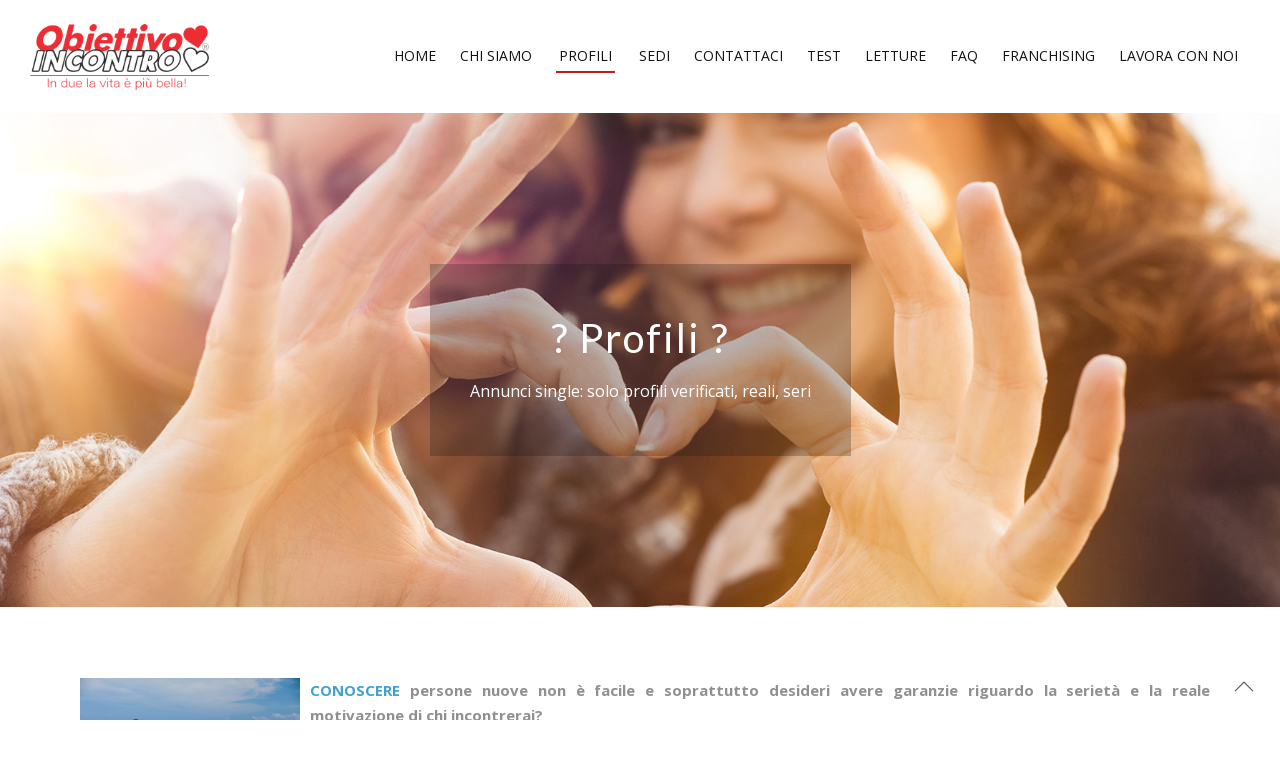

--- FILE ---
content_type: text/html
request_url: https://www.obiettivoincontro.it/annunci.asp?n=24&page=230&t=
body_size: 85764
content:


<!DOCTYPE html>
<html>
   <head>
   
   
        <title>Annunci per Single</title>
        <meta name="keywords" content="annunci single milano, annunci single brescia, annunci single como, annunci single cant&#239;&#191;&#189;,annunci single lecco, annunci single lugano, annunci single asti, annunci single cuneo, annunci single modena, annunci single bologna, annunci single bergamo, annunci single verona, annunci single roma, annunci single prato, annunci single gravellona, annunci single novara, annunci single vercelli, annunci single torino, annunci single biella, annunci single locarno, annunci single alba, annunci single genova, annunci single la spezia, annunci single savona" /><meta name="description" content="Annunci single: solo profili verificati, reali, seri" /><!-- Global site tag (gtag.js) - Google Analytics -->
<script async src="https://www.googletagmanager.com/gtag/js?id=UA-119352261-1"></script>
<script type="text/plain" cookie-consent="tracking">
  window.dataLayer = window.dataLayer || [];
  function gtag(){dataLayer.push(arguments);}
  gtag('js', new Date());

  gtag('config', 'UA-119352261-1');
</script>







<meta charset=utf-8 >
<!--[if IE]>
<meta http-equiv="X-UA-Compatible" content="IE=edge">
<![endif]-->
<meta name="robots" content="index, follow" >
<meta name="viewport" content="width=device-width, initial-scale=1, maximum-scale=1">
<!-- FAVICONS -->
<link rel="shortcut icon" href="img/favicon/favicon.png">
<link rel="apple-touch-icon" href="img/favicon/favicon.png">
<link rel="apple-touch-icon" sizes="72x72" href="img/favicon/favicon.png">
<link rel="apple-touch-icon" sizes="114x114" href="img/favicon/favicon.png">
<!-- CSS -->
<!-- FLEXSLIDER SLIDER CSS -->
<link rel="stylesheet" type="text/css" href="css/flexslider.css"  >
<!-- BOOTSTRAP -->
<link rel="stylesheet" href="css/bootstrap.min.css">
<!-- GOOGLE FONT -->
<link href='https://fonts.googleapis.com/css?family=Lato:300,400,700%7COpen+Sans:400,300,700' rel='stylesheet' type='text/css'>
<!-- ICONS ELEGANT FONT & FONT AWESOME & LINEA ICONS -->
<link rel="stylesheet" href="css/icons-fonts.css" >
<!-- CSS THEME -->
<link rel="stylesheet" href="css/style.css" >
<!-- ANIMATE -->
<link rel='stylesheet' href="css/animate.min.css">
<!-- IE Warning CSS -->
<!--[if lte IE 8]>
<link rel="stylesheet" type="text/css" href="css/ie-warning.css" >
<![endif]-->
<!--[if lte IE 8]>
<!-- Google Consent Mode -->
    <script data-cookieconsent="ignore">
      window.dataLayer = window.dataLayer || [];
      function gtag() {
        dataLayer.push(arguments)
      }
      gtag("consent", "default", {
        ad_personalization: "denied",
        ad_storage: "denied",
        ad_user_data: "denied",
        analytics_storage: "denied",
        functionality_storage: "denied",
        personalization_storage: "denied",
        security_storage: "granted",
        wait_for_update: 500
      });
      gtag("set", "ads_data_redaction", true);
      gtag("set", "url_passthrough", false);
    </script>
    <!-- End Google Consent Mode-->
    
    
    <!-- Google Tag Manager -->
    <script data-cookieconsent="ignore">
    (function(w,d,s,l,i){w[l]=w[l]||[];w[l].push({'gtm.start':
    new Date().getTime(),event:'gtm.js'});var f=d.getElementsByTagName(s)[0],
    j=d.createElement(s),dl=l!='dataLayer'?'&l='+l:'';j.async=true;j.src=
    'https://www.googletagmanager.com/gtm.js?id='+i+dl;f.parentNode.insertBefore(j,f);
    })(window,document,'script','dataLayer','GTM-TJ9VNB9R');</script>
    <!-- End Google Tag Manager -->
    
    
    <!-- Cookiebot CMP-->
    <script
      id="Cookiebot"
      src="https://consent.cookiebot.com/uc.js"
      data-cbid="7c46254f-e26f-4ebc-acb5-60354adc6571"
      data-blockingmode="auto"
      type="text/javascript"
    ></script>
    <!-- End Cookiebot CMP -->




<!--link rel="stylesheet" type="text/css" href="css/ie8-fix.css" -->
<![endif]-->
<!-- Magnific popup  in style.css	Owl Carousel Assets in style.css -->
<!-- CSS end -->
<!-- JS begin some js files in bottom of file-->
<!-- HTML5 Shim and Respond.js IE8 support of HTML5 elements and media queries -->
<!-- WARNING: Respond.js doesn't work if you view the page via file:// -->
<!--[if lt IE 9]>
<script src="https://oss.maxcdn.com/libs/html5shiv/3.7.0/html5shiv.js"></script>
<script src="https://oss.maxcdn.com/libs/respond.js/1.4.2/respond.min.js"></script>
<![endif]-->
<!-- Modernizr -->
<!-- <script src="js/modernizr.js"></script> -->

<!-- Google Tag Manager -->
<!--script type="text/plain" cookie-consent="targeting"-->
<script>(function(w,d,s,l,i){w[l]=w[l]||[];w[l].push({'gtm.start':new Date().getTime(),event:'gtm.js'});var f=d.getElementsByTagName(s)[0],j=d.createElement(s),dl=l!='dataLayer'?'&l='+l:'';j.async=true;j.src='https://www.googletagmanager.com/gtm.js?id='+i+dl;f.parentNode.insertBefore(j,f);})(window,document,'script','dataLayer','GTM-MWCK4VN');</script>
<!-- End Google Tag Manager -->
      
	<script type="text/javascript">
    function openfoto(p) {
         var w = 540;
     var h = 540
    
     var fot=window.open(p, 'foto', 'top='+(screen.height/2-h/2)+',left='+(screen.width/2-w/2)+',width=500,height=500,resizable=yes,status=no,scrollbars=yes,toolbar=no,menubar=no');fot.focus()
     return
     }
     
     function inv()
     {document.cerca.submit()}
    </script>
      
   </head>
   <body>
   

   
		<!-- Google Tag Manager (noscript) SMARTGRAFIK-->
<noscript><iframe src="https://www.googletagmanager.com/ns.html?id=GTM-TJ9VNB9R"
height="0" width="0" style="display:none;visibility:hidden"></iframe></noscript>
<!-- End Google Tag Manager (noscript) —>

 
 <!-- Google Tag Manager (noscript) -->
<noscript><iframe src="https://www.googletagmanager.com/ns.html?id=GTM-MWCK4VN" height="0" width="0" style="display:none;visibility:hidden"></iframe></noscript>
<!-- End Google Tag Manager (noscript) -->

<!-- LOADER -->
<div id="loader-overflow">
   <div id="loader3">Please enable JS</div>
</div>
<div id="wrap" class="boxed ">
   <div class="grey-bg">
      <!-- Grey BG  -->
      <!--[if lte IE 8]>
      <div id="ie-container">
         <div id="ie-cont-close">
            <a href='#' onclick='javascript&#058;this.parentNode.parentNode.style.display="none"; return false;'><img src='images/ie-warn/ie-warning-close.jpg' style='border: none;' alt='Close'></a>
         </div>
         <div id="ie-cont-content" >
            <div id="ie-cont-warning">
               <img src='images/ie-warn/ie-warning.jpg' alt='Warning!'>
            </div>
            <div id="ie-cont-text" >
               <div id="ie-text-bold">
                  You are using an outdated browser
               </div>
               <div id="ie-text">
                  For a better experience using this site, please upgrade to a modern web browser.
               </div>
            </div>
            <div id="ie-cont-brows" >
               <a href='http://www.firefox.com' target='_blank'><img src='images/ie-warn/ie-warning-firefox.jpg' alt='Download Firefox'></a>
               <a href='http://www.opera.com/download/' target='_blank'><img src='images/ie-warn/ie-warning-opera.jpg' alt='Download Opera'></a>
               <a href='http://www.apple.com/safari/download/' target='_blank'><img src='images/ie-warn/ie-warning-safari.jpg' alt='Download Safari'></a>
               <a href='http://www.google.com/chrome' target='_blank'><img src='images/ie-warn/ie-warning-chrome.jpg' alt='Download Google Chrome'></a>
            </div>
         </div>
      </div>
      <![endif]-->
      <!-- HEADER 1 NO-TRANSPARENT -->

      <header id="nav" class="header header-1 no-transparent mobile-no-transparent">
         <div class="header-wrapper">
            <div class="container-m-30 clearfix">
            
			  
            
            
               <div class="logo-row">
                  <!-- LOGO -->
                  <div class="logo-container-2">
                     <div class="logo-2"> <a href="/" class="clearfix"> <img src="img/agenzia-matrimoniale-obiettivo-incontro.png" class="logo-img" alt="Agenzia matrimoniale per single Obiettivo Incontro"> </a> </div>
                  </div>
                  <!-- BUTTON -->
                  <div class="menu-btn-respons-container">
                     <button type="button" class="navbar-toggle btn-navbar collapsed" data-toggle="collapse" data-target="#main-menu .navbar-collapse"> <span aria-hidden="true" class="icon_menu hamb-mob-icon"></span> </button>
                  </div>
               </div>
            </div>
            <!-- MAIN MENU CONTAINER -->
            <div class="main-menu-container">
               <div class="container-m-30 clearfix">
                  <!-- MAIN MENU -->
                  <div id="main-menu">
                     <div class="navbar navbar-default" role="navigation">
                        <!-- MAIN MENU LIST -->
                        <nav class="collapse collapsing navbar-collapse right-1024">
                           <ul class="nav navbar-nav">
                              <!-- MENU ITEM -->
                              
                              
                              <li class="">
                                 <a href="/">
                                    <div class="main-menu-title">HOME</div>
                                 </a>
                              </li>
                               
                              <li class="">
                                 <a title="Abbiamo reso felici tante persone"  href="pag.asp?n=1&amp;t=Chi+siamo">
                                    <div class="main-menu-title">Chi siamo</div>
                                 </a>
                                                                      
                              </li>
                               
                              <li class=" current">
                                 <a title="Annunci single: solo profili verificati, reali, seri"  href="annunci.asp?n=24">
                                    <div class="main-menu-title">Profili</div>
                                 </a>
                                                                      
                              </li>
                               
                              <li class="parent megamenu">
                                 <a title="Obiettivo Incontro Agenzia per Single: scopri tutte le sedi sul territorio nazionale"  href="pag.asp?n=8&amp;t=Sedi">
                                    <div class="main-menu-title">Sedi</div>
                                 </a>
                                 
                                    <ul class="sub">
                                        <li class="clearfix">
                                          <div class="menu-sub-container">
                                          	
                                            <a class="solomobile" href="pag.asp?n=8&amp;t=Sedi">Sedi</a><a href="sede.asp?sede=28&amp;t=Alba+%28Cuneo%29">Alba (Cuneo)</a><a href="sede.asp?sede=22&amp;t=Alessandria">Alessandria</a><a href="sede.asp?sede=70&amp;t=Aosta">Aosta</a><a href="sede.asp?sede=15&amp;t=Asti">Asti</a><a href="sede.asp?sede=18&amp;t=Bergamo">Bergamo</a><a href="sede.asp?sede=52&amp;t=Biella">Biella</a><a href="sede.asp?sede=37&amp;t=Bologna">Bologna</a><a href="sede.asp?sede=1&amp;t=Brescia">Brescia</a><a href="sede.asp?sede=75&amp;t=Cantu%27">Cantu'</a><a href="sede.asp?sede=47&amp;t=Chiavari">Chiavari</a><a href="sede.asp?sede=74&amp;t=Como">Como</a><a href="sede.asp?sede=26&amp;t=Cremona">Cremona</a><a href="sede.asp?sede=19&amp;t=Cuneo">Cuneo</a><a href="sede.asp?sede=57&amp;t=Domodossola">Domodossola</a><a href="sede.asp?sede=54&amp;t=Ferrara">Ferrara</a><a href="sede.asp?sede=61&amp;t=Firenze">Firenze</a><a href="sede.asp?sede=67&amp;t=Frosinone">Frosinone</a><a href="sede.asp?sede=40&amp;t=Genova">Genova</a><a href="sede.asp?sede=48&amp;t=Gravellona+Toce">Gravellona Toce</a><a href="sede.asp?sede=41&amp;t=Imperia+%2D+Sanremo">Imperia - Sanremo</a><a href="sede.asp?sede=53&amp;t=Ivrea">Ivrea</a><a href="sede.asp?sede=49&amp;t=La+Spezia">La Spezia</a><a href="sede.asp?sede=65&amp;t=Latina">Latina</a><a href="sede.asp?sede=76&amp;t=Lecco">Lecco</a><a href="sede.asp?sede=51&amp;t=Locarno">Locarno</a><a href="sede.asp?sede=78&amp;t=Lodi">Lodi</a><a href="sede.asp?sede=77&amp;t=Lugano">Lugano</a><a href="sede.asp?sede=29&amp;t=Mantova">Mantova</a><a href="sede.asp?sede=24&amp;t=Milano+Centrale">Milano Centrale</a><a href="sede.asp?sede=31&amp;t=Milano+San+Siro">Milano San Siro</a><a href="sede.asp?sede=25&amp;t=Modena">Modena</a><a href="sede.asp?sede=33&amp;t=Monza">Monza</a><a href="sede.asp?sede=69&amp;t=Napoli">Napoli</a><a href="sede.asp?sede=50&amp;t=Novara%2DVercelli">Novara-Vercelli</a><a href="sede.asp?sede=16&amp;t=Parma">Parma</a><a href="sede.asp?sede=63&amp;t=Pavia">Pavia</a><a href="sede.asp?sede=34&amp;t=Pinerolo">Pinerolo</a><a href="sede.asp?sede=62&amp;t=Pistoia">Pistoia</a><a href="sede.asp?sede=60&amp;t=Prato">Prato</a><a href="sede.asp?sede=38&amp;t=Reggio+Emilia">Reggio Emilia</a><a href="sede.asp?sede=66&amp;t=Rieti">Rieti</a><a href="sede.asp?sede=30&amp;t=Roma">Roma</a><a href="sede.asp?sede=55&amp;t=Rovigo">Rovigo</a><a href="sede.asp?sede=42&amp;t=Savona">Savona</a><a href="sede.asp?sede=21&amp;t=Torino">Torino</a><a href="sede.asp?sede=17&amp;t=Varese">Varese</a><a href="sede.asp?sede=59&amp;t=Verbania">Verbania</a><a href="sede.asp?sede=58&amp;t=Vercelli">Vercelli</a><a href="sede.asp?sede=20&amp;t=Verona">Verona</a><a href="sede.asp?sede=45&amp;t=Vigevano">Vigevano</a><a href="sede.asp?sede=64&amp;t=Viterbo">Viterbo</a>
                                          </div>
                                        </li>
                                    </ul>
                                 
                                 	                                     
                              </li>
                               
                              <li class="">
                                 <a title="Agenzia matrimoniale per Single Obiettivo Incontro: fai il primo passo. Abbiamo reso felici tante persone"  href="questionario1.asp?n=22">
                                    <div class="main-menu-title">Contattaci</div>
                                 </a>
                                                                      
                              </li>
                               
                              <li class="">
                                 <a title="Agenzia matrimoniale per Single Obiettivo Incontro: gioca con il nostro test sul partner ideale"  href="test.asp?n=6&amp;d=1">
                                    <div class="main-menu-title">Test</div>
                                 </a>
                                                                      
                              </li>
                               
                              <li class="parent">
                                 <a title="Leggi gli articoli selezionati per Te sul grande tema dell'Amore"  href="pag.asp?n=26&amp;t=Letture">
                                    <div class="main-menu-title">Letture</div>
                                 </a>
                                 
                                    <ul class="sub">
                                    <li class="solomobile"><a class="solomobile" href="pag.asp?n=26&amp;t=Letture">Letture</a></li><li><a href="npag.asp?n=26&amp;m=116&amp;t=San+Valentino+nel+Mondo%3A+Tradizioni+da+Scoprire">San Valentino nel Mondo: Tradizioni da Scoprire</a></li><li><a href="npag.asp?n=26&amp;m=115&amp;t=Pensi+di+aver+trovato+la+tua+anima+gemella%3F">Pensi di aver trovato la tua anima gemella?</a></li><li><a href="npag.asp?n=26&amp;m=114&amp;t=Come+fare+colpo+al+primo+appuntamento">Come fare colpo al primo appuntamento</a></li><li><a href="npag.asp?n=26&amp;m=113&amp;t=Storia+delle+storie+d%27amore">Storia delle storie d'amore</a></li><li><a href="npag.asp?n=26&amp;m=112&amp;t=Benefici+dell%27amore+sulla+salute">Benefici dell'amore sulla salute</a></li><li><a href="npag.asp?n=26&amp;m=111&amp;t=I+migliori+luoghi+per+un+appuntamento+perfetto">I migliori luoghi per un appuntamento perfetto</a></li><li><a href="npag.asp?n=26&amp;m=110&amp;t=Coppie+che+hanno+fatto+la+storia">Coppie che hanno fatto la storia</a></li><li><a href="npag.asp?n=26&amp;m=109&amp;t=Viaggiare+in+coppia">Viaggiare in coppia</a></li><li><a href="npag.asp?n=26&amp;m=98&amp;t=5+consigli+per+un+primo+appuntamento+perfetto">5 consigli per un primo appuntamento perfetto</a></li><li><a href="npag.asp?n=26&amp;m=99&amp;t=Aprire+un+nuovo+capitolo%2C+vivere+un+nuovo+amore">Aprire un nuovo capitolo, vivere un nuovo amore</a></li><li><a href="npag.asp?n=26&amp;m=97&amp;t=Ho+voglia+di+innamorarmi">Ho voglia di innamorarmi</a></li><li><a href="npag.asp?n=26&amp;m=73&amp;t=Qualche+considerazione+sull%27Amore+oggi">Qualche considerazione sull'Amore oggi</a></li><li><a href="npag.asp?n=26&amp;m=45&amp;t=Vivere+Soli+aumenta+rischio+di+Depressione">Vivere Soli aumenta rischio di Depressione</a></li><li><a href="npag.asp?n=26&amp;m=46&amp;t=La+verit%C3%A0+%C3%A8+che+non+gli+piaci+abbastanza">La verit&#224; &#232; che non gli piaci abbastanza</a></li><li><a href="npag.asp?n=26&amp;m=47&amp;t=Il+primo+o+l%27unico+appuntamento%3F">Il primo o l'unico appuntamento?</a></li><li><a href="npag.asp?n=26&amp;m=101&amp;t=Film+del+Cuore">Film del Cuore</a></li>
                                    </ul>
                                                                         
                              </li>
                               
                              <li class="">
                                 <a title="Agenzia matrimoniale per Single Obiettivo Incontro"  href="pag.asp?n=5&amp;t=FAQ">
                                    <div class="main-menu-title">FAQ</div>
                                 </a>
                                                                      
                              </li>
                               
                              <li class="">
                                 <a title="Un Amore lungo 35 anni, un investimento per il presente e il futuro."  href="pag.asp?n=28&amp;t=Franchising">
                                    <div class="main-menu-title">Franchising</div>
                                 </a>
                                                                      
                              </li>
                               
                              <li class="">
                                 <a title="Agenzia matrimoniale per Single, Obiettivo Incontro"  href="pag.asp?n=7&amp;t=Lavora+con+noi">
                                    <div class="main-menu-title">Lavora con noi</div>
                                 </a>
                                                                      
                              </li>
                              
                              
                              
                           </ul>
                        </nav>
                     </div>
                  </div>
                  <!-- END main-menu -->
               </div>
               <!-- END container-m-30 -->
            </div>
            <!-- END main-menu-container -->
         </div>
         <!-- END header-wrapper -->
      </header>

        
        
        <div class="page-title-cont page-title-large page-title-img pt-250" >
          <div class="relative container align-left">
            <div class="row">
               
              <div class="col-md-12">
                <h1 class="page-title"><span>? Profili ?</span></h1>
                
                <div class="page-sub-title">
                  <span>Annunci single: solo profili verificati, reali, seri</span>
                </div>
                
              </div>
            </div>
          </div>
        </div> 
        
       
        
        <!-- CONTAINER -->
        <div class="container p-60-cont">
        
          <div class="row interna">
            
              

<div class="col-md-3 menusx">
    


</div>

            
            <div class="col-md-12">
              
				<p style="text-align: center;"></p>
<p style="text-align: justify;"><span style="font-size: 15px; color: #888888; font-weight: bold;"><img height="146" src="/public/UserFiles/Image/Coppiamaturamare.jpg" style="float: left; margin-left: 10px; margin-right: 10px;" width="220" /><span style="color: #3399cc;">CONOSCERE</span> persone nuove non &egrave; facile e soprattutto desideri avere garanzie riguardo la seriet&agrave; e la reale motivazione di chi incontrerai?</span></p>
<p style="text-align: justify;"></p>
<p style="text-align: justify;"></p>
<p style="text-align: justify;"></p>
<p style="text-align: justify;"><span style="color: #cc0000;"><strong><span style="color: #888888;"><span style="font-size: 15px;"><span style="color: #3399cc;">CURIOSA</span> tra i profili delle persone per le quali stiamo seguendo una ricerca partner mirata, divisi per zone e fasce d'et&agrave;.</span></span></strong></span></p>
<p style="text-align: justify;"></p>
<p style="text-align: justify;"></p>
<p style="text-align: justify;"></p>
<p style="text-align: justify;"><span style="color: #cc0000;"><strong><span style="color: #888888;"><span style="font-size: 15px;">Tutti i profili sono <span style="color: #3399cc;">VERIFICATI</span> e <span style="color: #3399cc;">GARANTITI</span> da Obiettivo Incontro: persone per bene, sentimentalmente libere e seriamente motivate a intraprendere una relazione d'amore importante.&nbsp;</span></span></strong></span></p>
<p>&nbsp;</p>
<ul>
</ul>





<script type="text/javascript">

function trim(stringToTrim) {
	return stringToTrim.replace(/^\s+|\s+$/g,"");
}

function onlynum(e)

   {

   if (e.which)

      {

 if(e.which!=8 && (e.which<48 || e.which>57))

      return false;

      }

   else if(e.keyCode && document.all)

      {

      if(e.keyCode<48 || e.keyCode>57)

      return false;

      }

   return true;

   }


	
	function inv()
	{var fo=document.reg;
	
	if(trim(fo.nome.value)=="") {alert("Inserire nome e cognome");fo.nome.focus();return}
	//if(trim(fo.cognome.value)=="") {alert("Inserire il cognome");fo.cognome.focus();return}
	if(trim(fo.eta.value)=="") {alert("Inserire l'eta'");fo.eta.focus();return}
	
	if(parseInt(fo.eta.value)<18) {alert("Per inviare il form e' necessario essere maggiorenni");fo.eta.focus();return}
	
	if(fo.comune.selectedIndex==0) {alert("Inserire la provincia");fo.comune.focus();return}
	//if(trim(fo.professione.value)=="") {alert("Inserire la professione");fo.professione.focus();return}
	if(trim(fo.telefono.value)=="") {alert("Inserire il telefono");fo.telefono.focus();return}
	
if(fo.mail.value=="") {alert("Inserire l'indirizzo e-mail");fo.mail.focus();return}

var x = fo.mail.value;
	var filter  = /^([a-zA-Z0-9_\.\-])+\@(([a-zA-Z0-9\-])+\.)+([a-zA-Z0-9]{2,4})+$/;
	if (!filter.test(x)) {alert("L'indirizzo e-mail non e' corretto");fo.mail.select();return}

//if(trim(fo.oggettorichiesta.value)=="") {alert("Inserire l'oggetto della richiesta");fo.oggettorichiesta.focus();return}

if( !fo.riserv.checked ) {alert("E' necessario barrare la casella sulla privacy");fo.riserv.focus();return}

if(trim($("#verifnl").val())=="") {alert("Rispondi alla domanda di sicurezza");fo.verifnl.focus();return };
if(trim($("#verifnl").val())!=totu) {alert("La somma non e' corretta");fo.verifnl.focus();return };

fo.submit()
}
</script>
        
        <a name="richiesta"></a>
        <b class="rosso">Completa questo breve form.<br />Potrai gratuitamente:</b>
        <ul style="text-align:left">
        	<li><b class="blu">leggere gli annunci completi</b></li>
            <li><b class="blu">ricercare per sesso, citt&agrave; e fascia d'et&agrave;</b></li>
            <li><b class="blu">rispondere alle persone che più ti piacciono</b></li>
        </ul>
<br />
        <form class="f" action="annunci.asp?n=24&amp;page=230&amp;t=" method="post" name="reg">
        
        <b>&nbsp;  Nome e cognome</b>
          <input size="34" class="cmp1 form-control" name="nome" type="text" />
          <br />
          <br />
          

          
          <b>&nbsp; Et&agrave; </b>
          <input  onKeyPress="return onlynum(event)" maxlength="3"  class="cmp1 form-control" name="eta" type="text" />
          <br />
          <br />
          
          <b>&nbsp;  Provincia</b>
          <select name="comune" class="cmp1s form-control">
        <option value=""></option>
        
        <option value="AG">Agrigento (AG)</option>
        
        <option value="AL">Alessandria (AL)</option>
        
        <option value="AN">Ancona (AN)</option>
        
        <option value="AO">Aosta (AO)</option>
        
        <option value="AQ">Aquila (AQ)</option>
        
        <option value="AR">Arezzo (AR)</option>
        
        <option value="AP">Ascoli-Piceno (AP)</option>
        
        <option value="AT">Asti (AT)</option>
        
        <option value="AV">Avellino (AV)</option>
        
        <option value="BA">Bari (BA)</option>
        
        <option value="BT">Barletta-Andria-Trani (BT)</option>
        
        <option value="BL">Belluno (BL)</option>
        
        <option value="BN">Benevento (BN)</option>
        
        <option value="BG">Bergamo (BG)</option>
        
        <option value="BI">Biella (BI)</option>
        
        <option value="BO">Bologna (BO)</option>
        
        <option value="BZ">Bolzano (BZ)</option>
        
        <option value="BS">Brescia (BS)</option>
        
        <option value="BR">Brindisi (BR)</option>
        
        <option value="CA">Cagliari (CA)</option>
        
        <option value="CL">Caltanissetta (CL)</option>
        
        <option value="CB">Campobasso (CB)</option>
        
        <option value="CE">Caserta (CE)</option>
        
        <option value="CT">Catania (CT)</option>
        
        <option value="CZ">Catanzaro (CZ)</option>
        
        <option value="CH">Chieti (CH)</option>
        
        <option value="CO">Como (CO)</option>
        
        <option value="CS">Cosenza (CS)</option>
        
        <option value="CR">Cremona (CR)</option>
        
        <option value="KR">Crotone (KR)</option>
        
        <option value="CN">Cuneo (CN)</option>
        
        <option value="EN">Enna (EN)</option>
        
        <option value="FM">Fermo (FM)</option>
        
        <option value="FE">Ferrara (FE)</option>
        
        <option value="FI">Firenze (FI)</option>
        
        <option value="FG">Foggia (FG)</option>
        
        <option value="FC">Forli-Cesena (FC)</option>
        
        <option value="FR">Frosinone (FR)</option>
        
        <option value="GE">Genova (GE)</option>
        
        <option value="GO">Gorizia (GO)</option>
        
        <option value="GR">Grosseto (GR)</option>
        
        <option value="IM">Imperia (IM)</option>
        
        <option value="IS">Isernia (IS)</option>
        
        <option value="SP">La-Spezia (SP)</option>
        
        <option value="LT">Latina (LT)</option>
        
        <option value="LE">Lecce (LE)</option>
        
        <option value="LC">Lecco (LC)</option>
        
        <option value="LI">Livorno (LI)</option>
        
        <option value="LO">Lodi (LO)</option>
        
        <option value="LU">Lucca (LU)</option>
        
        <option value="LG">Lugano (LG)</option>
        
        <option value="MC">Macerata (MC)</option>
        
        <option value="MN">Mantova (MN)</option>
        
        <option value="MS">Massa-Carrara (MS)</option>
        
        <option value="MT">Matera (MT)</option>
        
        <option value="ME">Messina (ME)</option>
        
        <option value="MI">Milano (MI)</option>
        
        <option value="MO">Modena (MO)</option>
        
        <option value="MB">Monza-Brianza (MB)</option>
        
        <option value="NA">Napoli (NA)</option>
        
        <option value="NO">Novara (NO)</option>
        
        <option value="NU">Nuoro (NU)</option>
        
        <option value="OR">Oristano (OR)</option>
        
        <option value="PD">Padova (PD)</option>
        
        <option value="PA">Palermo (PA)</option>
        
        <option value="PR">Parma (PR)</option>
        
        <option value="PV">Pavia (PV)</option>
        
        <option value="PG">Perugia (PG)</option>
        
        <option value="PU">Pesaro-Urbino (PU)</option>
        
        <option value="PE">Pescara (PE)</option>
        
        <option value="PC">Piacenza (PC)</option>
        
        <option value="PI">Pisa (PI)</option>
        
        <option value="PT">Pistoia (PT)</option>
        
        <option value="PN">Pordenone (PN)</option>
        
        <option value="PZ">Potenza (PZ)</option>
        
        <option value="PO">Prato (PO)</option>
        
        <option value="RG">Ragusa (RG)</option>
        
        <option value="RA">Ravenna (RA)</option>
        
        <option value="RC">Reggio-Calabria (RC)</option>
        
        <option value="RE">Reggio-Emilia (RE)</option>
        
        <option value="RI">Rieti (RI)</option>
        
        <option value="RN">Rimini (RN)</option>
        
        <option value="Rom">Roma (Rom)</option>
        
        <option value="RO">Rovigo (RO)</option>
        
        <option value="SA">Salerno (SA)</option>
        
        <option value="SS">Sassari (SS)</option>
        
        <option value="SV">Savona (SV)</option>
        
        <option value="SI">Siena (SI)</option>
        
        <option value="SR">Siracusa (SR)</option>
        
        <option value="SO">Sondrio (SO)</option>
        
        <option value="TA">Taranto (TA)</option>
        
        <option value="TE">Teramo (TE)</option>
        
        <option value="TR">Terni (TR)</option>
        
        <option value="TO">Torino (TO)</option>
        
        <option value="TP">Trapani (TP)</option>
        
        <option value="TN">Trento (TN)</option>
        
        <option value="TV">Treviso (TV)</option>
        
        <option value="TS">Trieste (TS)</option>
        
        <option value="UD">Udine (UD)</option>
        
        <option value="VA">Varese (VA)</option>
        
        <option value="VE">Venezia (VE)</option>
        
        <option value="VB">Verbania (VB)</option>
        
        <option value="VC">Vercelli (VC)</option>
        
        <option value="VR">Verona (VR)</option>
        
        <option value="VV">Vibo-Valentia (VV)</option>
        
        <option value="VI">Vicenza (VI)</option>
        
        <option value="VT">Viterbo (VT)</option>
        
        <option value="EE">Estero</option>
      </select>
          <br />
          <br />
          

          
          <b>&nbsp;  Telefono</b>
          <input  onKeyPress="return onlynum(event)"  class="cmp1 form-control" name="telefono" type="text" />
          <br />
          <br />
          
          <b>&nbsp;  Indirizzo e-mail</b><br />
          <input size="34" class="cmp1 form-control" name="mail" type="text" />
          <br />
          <br />


<b>Informativa ai sensi  del Reg. (UE) 2016/679 </b>
 <div class="discla" style="height:70px; font-size:11px; color:#AAAAAA; padding:8px; border:1px solid #AAAAAA; background:#f4f4f4; margin-top:3px;box-sizing:border-box;">
 <div>
<p align="center"><strong>Informativa al trattamento dei dati personali resa ai sensi degli art. 13-14 del Reg. (UE) 2016/679 GDPR (General Data Protection Regulation) e dell&rsquo;art. 13 del Decreto legislativo 30 giugno 2003 n. 196 (Codice Privacy)</strong></p>
<p>&nbsp;</p>
<ol>
<li><strong>1.&nbsp;&nbsp;&nbsp;&nbsp;&nbsp; </strong><strong>Introduzione</strong></li>
</ol>
<p>Obiettivo Incontro S.r.l. &egrave; consapevole dell&rsquo;importanza della protezione dei dati personali e del rispetto della privacy dei propri utenti. Pertanto gestiamo tutte le informazioni a noi fornite con estrema cura e garantiamo sicurezza e riservatezza durante l&rsquo;elaborazione delle informazioni personali dei nostri utenti.</p>
<p>La presente informativa descrive le modalit&agrave; di gestione dei dati personali che acquisiamo tramite il sito <strong><span style="text-decoration: underline;">WWW.OBIETTIVOINCONTRO.IT</span></strong> ed &egrave; valida per i visitatori/ utenti di questo sito. Non si applica alle informazioni raccolte tramite canali diversi dal presente sito web. Lo scopo di questa informativa &egrave; di fornire la massima trasparenza relativamente alle informazioni che il sito raccoglie e su come le usa.</p>
<ol>
<li><strong>2.&nbsp;&nbsp;&nbsp;&nbsp;&nbsp; </strong><strong>Dati raccolti e finalit&agrave;</strong></li>
</ol>
<p>I dati che vengono raccolti verranno trattati con il supporto di mezzi cartacei (es: moduli di registrazione/ iscrizione), informatici (es: software gestionali, contabili ecc.) e telematici per le finalit&agrave; espressamente indicate e in modo da garantire la sicurezza, l&rsquo;integrit&agrave; e la riservatezza dei dati stessi.</p>
<p><strong>2.1. </strong><strong>Dati di navigazione </strong></p>
<p>I sistemi informatici e le procedure software preposte al funzionamento del sito web sopra indicato acquisiscono nel corso del loro normale esercizio alcuni dati personali la cui trasmissione &egrave; implicita nell&rsquo;uso dei protocolli di comunicazione di internet. Si tratta di informazioni che non sono raccolte per essere associate ad interessati identificati, ma che per loro stessa natura potrebbero permettere di identificare gli utenti (es: indirizzi IP ecc.). Questi dati vengono utilizzati al solo fine di ricavare le informazioni statistiche anonime sull&rsquo;uso del sito e per controllarne il corretto funzionamento. I dati potrebbero, inoltre, essere utilizzati per l&rsquo;accertamento di responsabilit&agrave; in caso di ipotetici reati informatici ai danni del sito.</p>
<p>I dati sono trattati esclusivamente dal personale interno, regolarmente autorizzato e istruito al trattamento. Solamente in caso di indagine potranno essere messi a disposizione delle Autorit&agrave; competenti. I dati sono di norma conservati per brevi periodi di tempo , ad eccezione di eventuali prolungamenti connessi ad attivit&agrave; di indagine. I dati non sono conferiti dall&rsquo;interessato ma acquisiti automaticamente dai sistemi tecnologici del sito.</p>
<p><strong>2.2. </strong><strong>Cookies</strong></p>
<p>Per informazioni specifiche su come gestiamo i cookies puoi consultare la nostra pagina cookie policy del nostro sito.</p>
<p><strong>2.3. Dati raccolti con il consenso dell&rsquo;utente e finalit&agrave; del trattamento</strong></p>
<p>L&rsquo;invio facoltativo, esplicito e volontario di dati personali per registrarsi/ iscriversi al sito web sopra indicato, accettando espressamente l&rsquo;informativa privacy, comporta la successiva acquisizione del nominativo, dell&rsquo;indirizzo mail del mittente necessario per rispondere alle richieste nonch&eacute; di tutti gli altri dati personali inseriti ai quali potranno accedere, solo per fini di manutenzione/ aggiornamento la societ&agrave; che gestisce l&rsquo;infrastruttura tecnologica e i suoi incaricati/ responsabili/ contitolari.</p>
<p>I dati non saranno diffusi o trasferiti in Paesi extra UE.</p>
<p>I dati raccolti verranno trattati con le seguenti finalit&agrave;: rispondere alle richieste degli interessati riguardo le modalit&agrave; di registrazione/iscrizione al sito web come aderenti/utenti o relative al servizio fornito; per fini amministrativi e contabili correlati ai contratti di servizio; per indagini di mercato e statistiche, per attivit&agrave; promozionali, pubblicitarie e di &nbsp;marketing &nbsp;&nbsp;relative al servizio stesso.</p>
<br /><ol>
<li><strong>3.&nbsp;&nbsp;&nbsp;&nbsp;&nbsp; </strong><strong>Categorie di destinatari</strong></li>
</ol>
<p>Ferme restando le comunicazioni eseguite in adempimento di obblighi di legge e contrattuali, tutti i dati raccolti e elaborati potranno essere comunicati esclusivamente per le finalit&agrave; sopra specificate alle seguenti categorie di destinatari: consulenti, societ&agrave; esterne di cui Obiettivo Incontro S.r.l. si avvale, per ragioni di natura tecnica ed organizzativa, nell&rsquo;instaurazione e gestione del servizio fornito, altri soggetti che possono venire a conoscenza in qualit&agrave; di responsabili o incaricati.</p>
<ol>
<li><strong>4.&nbsp;&nbsp;&nbsp;&nbsp;&nbsp; </strong><strong>Periodo di conservazione </strong></li>
</ol>
<p>I Tuoi dati personali verranno conservati per il tempo necessario allo svolgimento del servizio.</p>
<p>I dati di chi interrompe il servizio di Obiettivo Incontro S.r.l. saranno immediatamente cancellati o trattati in forma anonima, fatta salva la conservazione ai fini fiscali/ contabili.</p>
<ol>
<li><strong>5.&nbsp;&nbsp;&nbsp;&nbsp;&nbsp; </strong><strong>Base giuridica</strong></li>
</ol>
<p>La base giuridica relativa al trattamento dei dati da Te forniti &egrave; il consenso.</p>
<p>Il conferimento dei Tuoi dati personali, anche quelli di cui all&rsquo;art. 9 del regolamento EU 679/2016, non ha natura obbligatoria, ma l&rsquo;eventuale rifiuto potrebbe rendere impossibile o estremamente difficoltoso l&rsquo;espletamento del servizio offerto da Obiettivo Incontro S.r.l..</p>
<ol>
<li><strong>6.&nbsp;&nbsp;&nbsp;&nbsp;&nbsp; </strong><strong>Diritti dell&rsquo;interessato</strong></li>
</ol>
<p>In qualit&agrave; di interessato puoi&nbsp; esercitare i seguenti diritti: richiedere la conferma dell&rsquo;esistenza di dati personali che Ti riguardano (d.tto di accesso); richiederne la modifica, la rettifica, l&rsquo;aggiornamento/ integrazione, la cancellazione (d.tto all&rsquo;oblio), la trasformazione in forma anonima, il blocco dei dati in caso di violazione di legge, compresi i dati non pi&ugrave; necessari al perseguimento degli scopi per i quali sono stati raccolti; ricevere i Tuoi dati forniti a Obiettivo Incontro S.r.l. in forma strutturata e leggibile (d.tto alla portabilit&agrave;); diritto di presentare un reclamo all&rsquo;Autorit&agrave; di controllo.</p>
<p>L&rsquo;esercizio dei tuoi diritti potr&agrave; avvenire attraverso l&rsquo;invio di una richiesta al seguente indirizzo mail:info@obiettivoincontro.it.</p>
<ol>
<li><strong>7.&nbsp;&nbsp;&nbsp;&nbsp;&nbsp; </strong><strong>Il Titolare del trattamento </strong></li>
</ol>
<p>Il Titolare del trattamento &egrave; Obiettivo Incontro S.r.l., con sede legale in Brescia, Via Cipro n. 42</p>
<ol>
<li><strong>8.&nbsp;&nbsp;&nbsp;&nbsp;&nbsp; </strong><strong>Revoca del consenso al trattamento</strong></li>
</ol>
<p>Ti &egrave; riconosciuta la facolt&agrave; di revocare il consenso al trattamento dei Tuoi dati personali, inviando una raccomandata A/R al seguente indirizzo: <strong>Obiettivo Incontro Srl</strong>, con sede legale in Brescia, Via Cipro 42, corredata da fotocopia del suo documento di identit&agrave;, con il seguente testo: &lt;&gt;. Al termine di questa operazione i Tuoi dati personali saranno rimossi dagli archivi sia cartacei che telematici nel pi&ugrave; breve tempo possibile, fatta salva la conservazione ai fini fiscali/contabili.</p>
<p>Se desideri avere maggiori informazioni sul trattamento dei Tuoi dati personali, ovvero esercitare i diritti di cui al precedente punto 6, puoi inviare una raccomandata A/R al seguente indirizzo: <strong>Obiettivo Incontro Srl</strong>, con sede legale in Brescia, Via Cipro 42.</p>
<p>Prima di poterti fornire, o modificare qualsiasi informazione, potrebbe essere necessario verificare la Tua identit&agrave; e rispondere ad alcune domande. Una risposta Ti sar&agrave; poi fornita al pi&ugrave; presto.</p>
<p>&nbsp;</p>
<p>&nbsp;</p>
<p>&nbsp;</p>
<p><strong>&nbsp;</strong></p>
<br />
<p>&nbsp;</p>
<p>&nbsp;</p>
<p>&nbsp;</p>
<p><strong>&nbsp;</strong></p>
</div>
 </div><br />

 
  <label><input name="riserv" type="checkbox" id="riserv" value="si">
          * barrando questa casella acconsento al trattamento dei dati personali 
          che mi riguardano con le modalit? e per le finalit? precisate nell?informativa 
          stessa.</label>
          
                              <div style="padding:10px 0 0 0; text-align:center"><b>Domanda di sicurezza: inserisci il risultato della somma</b> &nbsp;  <b style="font-size:14px"><span id="perverif"></span> =</b> <input style="width:50px;display:inline-block" name="verifnl" id="verifnl" type="text" class="num form-control" maxlength="2" /></div>

 
          </form>
  <br />
        
        <div style="text-align:center"><input onclick="inv()" type="button" class="btn btn-primary" value="Invia" /></div> 
        <br /><hr /><br />
        
        


                
                <div class="ya">
                          <div class="da1 nob">Agenzia di riferimento: <strong>Prato</strong>&nbsp;</div>
                           
                           <div class="annuM">
                           CARLO&nbsp;35anni Agliana&nbsp; ingegnere sei giovanile energica esuberante curi...
                           </div>
                           
                           
                           
                             </div>
                
                 
                
                <div class="ya">
                          <div class="da1 marg4 nob">Agenzia di riferimento: <strong>Prato</strong>&nbsp;</div>
                           
                           <div class="annuM">
                           EMILIANO 50 anni Campi Bisenzio insegnante persona tranquilla amante della casa ...
                           </div>
                           
                           
                           
                             </div>
                
                 
                
                <div class="ya">
                          <div class="da1 marg4 nob">Agenzia di riferimento: <strong>Genova</strong>&nbsp;</div>
                           
                           <div class="annuM">
                           DARIO&nbsp;48enne residente in citt&agrave;, lavora con successo nel campo dell'...
                           </div>
                           
                           
                           
                             </div>
                
                 
                
                <div class="ya">
                          <div class="da1 marg4 nob">Agenzia di riferimento: <strong>Genova</strong>&nbsp;</div>
                           
                           <div class="annuF">
                           Virna, 55 anni, divorziata con due figli indipendenti, lavora in una boutique, f...
                           </div>
                           
                           
                           
                             </div>
                
                 
                
                <div class="ya">
                          <div class="da1 marg4 nob">Agenzia di riferimento: <strong>Genova</strong>&nbsp;</div>
                           
                           <div class="annuF">
                           Roberta, 64 anni, portati splendidamente, allegra ed ironica, legata ai valori t...
                           </div>
                           
                           
                           
                             </div>
                
                 
                
                <div class="ya">
                          <div class="da1 marg4 nob">Agenzia di riferimento: <strong>Alessandria</strong>&nbsp;</div>
                           
                           <div class="annuF">
                           Mi chiamo ELENA, ho 59 anni e dopo un matrimonio finito qualche anno fa sento il...
                           </div>
                           
                           
                           
                             </div>
                
                 
                
                <div class="ya">
                          <div class="da1 marg4 nob">Agenzia di riferimento: <strong>Alessandria</strong>&nbsp;</div>
                           
                           <div class="annuF">
                           Buongiorno, sono Sonia, ho 30 anni e lavoro con i bambini disabili che mi trasme...
                           </div>
                           
                           
                           
                             </div>
                
                 
                
                <div class="ya">
                          <div class="da1 marg4 nob">Agenzia di riferimento: <strong>Prato</strong>&nbsp;</div>
                           
                           <div class="annuF">
                           SIMONETTA 55 anni alta snella lavora nel tessile capelli lunghi e setosi divorzi...
                           </div>
                           
                           
                           
                             </div>
                
                 
                
                <div class="ya">
                          <div class="da1 marg4 nob">Agenzia di riferimento: <strong>Prato</strong>&nbsp;</div>
                           
                           <div class="annuF">
                           GAIA 32 anni Campi Bisenzio estetista mora vivace estroversa conoscerebbe uomo d...
                           </div>
                           
                           
                           
                             </div>
                
                 
                
                <div class="ya">
                          <div class="da1 marg4 nob">Agenzia di riferimento: <strong>Prato</strong>&nbsp;</div>
                           
                           <div class="annuM">
                           VALERIANO&nbsp; 62 anni&nbsp; Prato elegante lavora nel tessile occhi profondi e...
                           </div>
                           
                           
                           
                             </div>
                
                 
                
                <div class="ya">
                          <div class="da1 marg4 nob">Agenzia di riferimento: <strong>Prato</strong>&nbsp;</div>
                           
                           <div class="annuM">
                           DAMIANO 52 anni amante dello sport e grande sportivo corsa nuoto bici sci operai...
                           </div>
                           
                           
                           
                             </div>
                
                 
                
                <div class="ya">
                          <div class="da1 marg4 nob">Agenzia di riferimento: <strong>Prato</strong>&nbsp;</div>
                           
                           <div class="annuF">
                           GIORGIA 56 anni Agliana ex insegnante ora in pensione dedica il tempo alla cura ...
                           </div>
                           
                           
                           
                             </div>
                
                 
                
                <div class="ya">
                          <div class="da1 marg4 nob">Agenzia di riferimento: <strong>Prato</strong>&nbsp;</div>
                           
                           <div class="annuF">
                           MICHELA&nbsp;75 anni Agliana pensionata amante della buona cucina sa prendersi l...
                           </div>
                           
                           
                           
                             </div>
                
                 
                
                <div class="ya">
                          <div class="da1 marg4 nob">Agenzia di riferimento: <strong>Prato</strong>&nbsp;</div>
                           
                           <div class="annuF">
                           ISABELLA&nbsp;49 anni Montale estetista sportiva molto curata allegra sorriso co...
                           </div>
                           
                           
                           
                             </div>
                
                 
                
                <div class="ya">
                          <div class="da1 marg4 nob">Agenzia di riferimento: <strong>Prato</strong>&nbsp;</div>
                           
                           <div class="annuM">
                           LUCIANO&nbsp; 36 anni Sesto Fiorentino infermiere veloce di mente sa prendersi l...
                           </div>
                           
                           
                           
                             </div>
                
                 
                
                <div class="ya">
                          <div class="da1 marg4 nob">Agenzia di riferimento: <strong>Prato</strong>&nbsp;</div>
                           
                           <div class="annuM">
                           CORRADO&nbsp;58 anni Prato settore immobiliare sempre impeccabile nel look e nei...
                           </div>
                           
                           
                           
                             </div>
                
                 
                
                <div class="ya">
                          <div class="da1 marg4 nob">Agenzia di riferimento: <strong>Bergamo</strong>&nbsp;</div>
                           
                           <div class="annuF">
                           FRANCIACORTA&nbsp;Buongiorno! Sono Adele, ho 69 anni e da diverso tempo sono sin...
                           </div>
                           
                           
                           
                             </div>
                
                 
                
                <div class="ya">
                          <div class="da1 marg4 nob">Agenzia di riferimento: <strong>Brescia</strong>&nbsp;</div>
                           
                           <div class="annuF">
                           FRANCIACORTA&nbsp;Buongiorno! Sono Adele, ho 69 anni e da diverso tempo sono sin...
                           </div>
                           
                           
                           
                             </div>
                
                 
                
                <div class="ya">
                          <div class="da1 marg4 nob">Agenzia di riferimento: <strong>Alessandria</strong>&nbsp;</div>
                           
                           <div class="annuM">
                           
CARLO, 48 anni, insegnate di lingue alle scuole superiori, di bell&rsquo;aspet...
                           </div>
                           
                           
                           
                             </div>
                
                 
                
                <div class="ya">
                          <div class="da1 marg4 nob">Agenzia di riferimento: <strong>Alessandria</strong>&nbsp;</div>
                           
                           <div class="annuF">
                           
ANDREA 42enne, separata con un bambino piccolo, &egrave; una donna curata, pro...
                           </div>
                           
                           
                           
                             </div>
                
                 
                 <div style="clear:both" class="pagi">
                   
                  <a href="annunci.asp?n=24&amp;page=229&amp;t="><b>&laquo;</b>&nbsp;precedenti</a> &nbsp; 
                  <a href="annunci.asp?n=24&amp;page=1&amp;t="><b>1</b></a> &nbsp; <a href="annunci.asp?n=24&amp;page=2&amp;t="><b>2</b></a> &nbsp; <a href="annunci.asp?n=24&amp;page=3&amp;t="><b>3</b></a> &nbsp; <a href="annunci.asp?n=24&amp;page=4&amp;t="><b>4</b></a> &nbsp; <a href="annunci.asp?n=24&amp;page=5&amp;t="><b>5</b></a> &nbsp; <a href="annunci.asp?n=24&amp;page=6&amp;t="><b>6</b></a> &nbsp; <a href="annunci.asp?n=24&amp;page=7&amp;t="><b>7</b></a> &nbsp; <a href="annunci.asp?n=24&amp;page=8&amp;t="><b>8</b></a> &nbsp; <a href="annunci.asp?n=24&amp;page=9&amp;t="><b>9</b></a> &nbsp; <a href="annunci.asp?n=24&amp;page=10&amp;t="><b>10</b></a> &nbsp; <a href="annunci.asp?n=24&amp;page=11&amp;t="><b>11</b></a> &nbsp; <a href="annunci.asp?n=24&amp;page=12&amp;t="><b>12</b></a> &nbsp; <a href="annunci.asp?n=24&amp;page=13&amp;t="><b>13</b></a> &nbsp; <a href="annunci.asp?n=24&amp;page=14&amp;t="><b>14</b></a> &nbsp; <a href="annunci.asp?n=24&amp;page=15&amp;t="><b>15</b></a> &nbsp; <a href="annunci.asp?n=24&amp;page=16&amp;t="><b>16</b></a> &nbsp; <a href="annunci.asp?n=24&amp;page=17&amp;t="><b>17</b></a> &nbsp; <a href="annunci.asp?n=24&amp;page=18&amp;t="><b>18</b></a> &nbsp; <a href="annunci.asp?n=24&amp;page=19&amp;t="><b>19</b></a> &nbsp; <a href="annunci.asp?n=24&amp;page=20&amp;t="><b>20</b></a> &nbsp; <a href="annunci.asp?n=24&amp;page=21&amp;t="><b>21</b></a> &nbsp; <a href="annunci.asp?n=24&amp;page=22&amp;t="><b>22</b></a> &nbsp; <a href="annunci.asp?n=24&amp;page=23&amp;t="><b>23</b></a> &nbsp; <a href="annunci.asp?n=24&amp;page=24&amp;t="><b>24</b></a> &nbsp; <a href="annunci.asp?n=24&amp;page=25&amp;t="><b>25</b></a> &nbsp; <a href="annunci.asp?n=24&amp;page=26&amp;t="><b>26</b></a> &nbsp; <a href="annunci.asp?n=24&amp;page=27&amp;t="><b>27</b></a> &nbsp; <a href="annunci.asp?n=24&amp;page=28&amp;t="><b>28</b></a> &nbsp; <a href="annunci.asp?n=24&amp;page=29&amp;t="><b>29</b></a> &nbsp; <a href="annunci.asp?n=24&amp;page=30&amp;t="><b>30</b></a> &nbsp; <a href="annunci.asp?n=24&amp;page=31&amp;t="><b>31</b></a> &nbsp; <a href="annunci.asp?n=24&amp;page=32&amp;t="><b>32</b></a> &nbsp; <a href="annunci.asp?n=24&amp;page=33&amp;t="><b>33</b></a> &nbsp; <a href="annunci.asp?n=24&amp;page=34&amp;t="><b>34</b></a> &nbsp; <a href="annunci.asp?n=24&amp;page=35&amp;t="><b>35</b></a> &nbsp; <a href="annunci.asp?n=24&amp;page=36&amp;t="><b>36</b></a> &nbsp; <a href="annunci.asp?n=24&amp;page=37&amp;t="><b>37</b></a> &nbsp; <a href="annunci.asp?n=24&amp;page=38&amp;t="><b>38</b></a> &nbsp; <a href="annunci.asp?n=24&amp;page=39&amp;t="><b>39</b></a> &nbsp; <a href="annunci.asp?n=24&amp;page=40&amp;t="><b>40</b></a> &nbsp; <a href="annunci.asp?n=24&amp;page=41&amp;t="><b>41</b></a> &nbsp; <a href="annunci.asp?n=24&amp;page=42&amp;t="><b>42</b></a> &nbsp; <a href="annunci.asp?n=24&amp;page=43&amp;t="><b>43</b></a> &nbsp; <a href="annunci.asp?n=24&amp;page=44&amp;t="><b>44</b></a> &nbsp; <a href="annunci.asp?n=24&amp;page=45&amp;t="><b>45</b></a> &nbsp; <a href="annunci.asp?n=24&amp;page=46&amp;t="><b>46</b></a> &nbsp; <a href="annunci.asp?n=24&amp;page=47&amp;t="><b>47</b></a> &nbsp; <a href="annunci.asp?n=24&amp;page=48&amp;t="><b>48</b></a> &nbsp; <a href="annunci.asp?n=24&amp;page=49&amp;t="><b>49</b></a> &nbsp; <a href="annunci.asp?n=24&amp;page=50&amp;t="><b>50</b></a> &nbsp; <a href="annunci.asp?n=24&amp;page=51&amp;t="><b>51</b></a> &nbsp; <a href="annunci.asp?n=24&amp;page=52&amp;t="><b>52</b></a> &nbsp; <a href="annunci.asp?n=24&amp;page=53&amp;t="><b>53</b></a> &nbsp; <a href="annunci.asp?n=24&amp;page=54&amp;t="><b>54</b></a> &nbsp; <a href="annunci.asp?n=24&amp;page=55&amp;t="><b>55</b></a> &nbsp; <a href="annunci.asp?n=24&amp;page=56&amp;t="><b>56</b></a> &nbsp; <a href="annunci.asp?n=24&amp;page=57&amp;t="><b>57</b></a> &nbsp; <a href="annunci.asp?n=24&amp;page=58&amp;t="><b>58</b></a> &nbsp; <a href="annunci.asp?n=24&amp;page=59&amp;t="><b>59</b></a> &nbsp; <a href="annunci.asp?n=24&amp;page=60&amp;t="><b>60</b></a> &nbsp; <a href="annunci.asp?n=24&amp;page=61&amp;t="><b>61</b></a> &nbsp; <a href="annunci.asp?n=24&amp;page=62&amp;t="><b>62</b></a> &nbsp; <a href="annunci.asp?n=24&amp;page=63&amp;t="><b>63</b></a> &nbsp; <a href="annunci.asp?n=24&amp;page=64&amp;t="><b>64</b></a> &nbsp; <a href="annunci.asp?n=24&amp;page=65&amp;t="><b>65</b></a> &nbsp; <a href="annunci.asp?n=24&amp;page=66&amp;t="><b>66</b></a> &nbsp; <a href="annunci.asp?n=24&amp;page=67&amp;t="><b>67</b></a> &nbsp; <a href="annunci.asp?n=24&amp;page=68&amp;t="><b>68</b></a> &nbsp; <a href="annunci.asp?n=24&amp;page=69&amp;t="><b>69</b></a> &nbsp; <a href="annunci.asp?n=24&amp;page=70&amp;t="><b>70</b></a> &nbsp; <a href="annunci.asp?n=24&amp;page=71&amp;t="><b>71</b></a> &nbsp; <a href="annunci.asp?n=24&amp;page=72&amp;t="><b>72</b></a> &nbsp; <a href="annunci.asp?n=24&amp;page=73&amp;t="><b>73</b></a> &nbsp; <a href="annunci.asp?n=24&amp;page=74&amp;t="><b>74</b></a> &nbsp; <a href="annunci.asp?n=24&amp;page=75&amp;t="><b>75</b></a> &nbsp; <a href="annunci.asp?n=24&amp;page=76&amp;t="><b>76</b></a> &nbsp; <a href="annunci.asp?n=24&amp;page=77&amp;t="><b>77</b></a> &nbsp; <a href="annunci.asp?n=24&amp;page=78&amp;t="><b>78</b></a> &nbsp; <a href="annunci.asp?n=24&amp;page=79&amp;t="><b>79</b></a> &nbsp; <a href="annunci.asp?n=24&amp;page=80&amp;t="><b>80</b></a> &nbsp; <a href="annunci.asp?n=24&amp;page=81&amp;t="><b>81</b></a> &nbsp; <a href="annunci.asp?n=24&amp;page=82&amp;t="><b>82</b></a> &nbsp; <a href="annunci.asp?n=24&amp;page=83&amp;t="><b>83</b></a> &nbsp; <a href="annunci.asp?n=24&amp;page=84&amp;t="><b>84</b></a> &nbsp; <a href="annunci.asp?n=24&amp;page=85&amp;t="><b>85</b></a> &nbsp; <a href="annunci.asp?n=24&amp;page=86&amp;t="><b>86</b></a> &nbsp; <a href="annunci.asp?n=24&amp;page=87&amp;t="><b>87</b></a> &nbsp; <a href="annunci.asp?n=24&amp;page=88&amp;t="><b>88</b></a> &nbsp; <a href="annunci.asp?n=24&amp;page=89&amp;t="><b>89</b></a> &nbsp; <a href="annunci.asp?n=24&amp;page=90&amp;t="><b>90</b></a> &nbsp; <a href="annunci.asp?n=24&amp;page=91&amp;t="><b>91</b></a> &nbsp; <a href="annunci.asp?n=24&amp;page=92&amp;t="><b>92</b></a> &nbsp; <a href="annunci.asp?n=24&amp;page=93&amp;t="><b>93</b></a> &nbsp; <a href="annunci.asp?n=24&amp;page=94&amp;t="><b>94</b></a> &nbsp; <a href="annunci.asp?n=24&amp;page=95&amp;t="><b>95</b></a> &nbsp; <a href="annunci.asp?n=24&amp;page=96&amp;t="><b>96</b></a> &nbsp; <a href="annunci.asp?n=24&amp;page=97&amp;t="><b>97</b></a> &nbsp; <a href="annunci.asp?n=24&amp;page=98&amp;t="><b>98</b></a> &nbsp; <a href="annunci.asp?n=24&amp;page=99&amp;t="><b>99</b></a> &nbsp; <a href="annunci.asp?n=24&amp;page=100&amp;t="><b>100</b></a> &nbsp; <a href="annunci.asp?n=24&amp;page=101&amp;t="><b>101</b></a> &nbsp; <a href="annunci.asp?n=24&amp;page=102&amp;t="><b>102</b></a> &nbsp; <a href="annunci.asp?n=24&amp;page=103&amp;t="><b>103</b></a> &nbsp; <a href="annunci.asp?n=24&amp;page=104&amp;t="><b>104</b></a> &nbsp; <a href="annunci.asp?n=24&amp;page=105&amp;t="><b>105</b></a> &nbsp; <a href="annunci.asp?n=24&amp;page=106&amp;t="><b>106</b></a> &nbsp; <a href="annunci.asp?n=24&amp;page=107&amp;t="><b>107</b></a> &nbsp; <a href="annunci.asp?n=24&amp;page=108&amp;t="><b>108</b></a> &nbsp; <a href="annunci.asp?n=24&amp;page=109&amp;t="><b>109</b></a> &nbsp; <a href="annunci.asp?n=24&amp;page=110&amp;t="><b>110</b></a> &nbsp; <a href="annunci.asp?n=24&amp;page=111&amp;t="><b>111</b></a> &nbsp; <a href="annunci.asp?n=24&amp;page=112&amp;t="><b>112</b></a> &nbsp; <a href="annunci.asp?n=24&amp;page=113&amp;t="><b>113</b></a> &nbsp; <a href="annunci.asp?n=24&amp;page=114&amp;t="><b>114</b></a> &nbsp; <a href="annunci.asp?n=24&amp;page=115&amp;t="><b>115</b></a> &nbsp; <a href="annunci.asp?n=24&amp;page=116&amp;t="><b>116</b></a> &nbsp; <a href="annunci.asp?n=24&amp;page=117&amp;t="><b>117</b></a> &nbsp; <a href="annunci.asp?n=24&amp;page=118&amp;t="><b>118</b></a> &nbsp; <a href="annunci.asp?n=24&amp;page=119&amp;t="><b>119</b></a> &nbsp; <a href="annunci.asp?n=24&amp;page=120&amp;t="><b>120</b></a> &nbsp; <a href="annunci.asp?n=24&amp;page=121&amp;t="><b>121</b></a> &nbsp; <a href="annunci.asp?n=24&amp;page=122&amp;t="><b>122</b></a> &nbsp; <a href="annunci.asp?n=24&amp;page=123&amp;t="><b>123</b></a> &nbsp; <a href="annunci.asp?n=24&amp;page=124&amp;t="><b>124</b></a> &nbsp; <a href="annunci.asp?n=24&amp;page=125&amp;t="><b>125</b></a> &nbsp; <a href="annunci.asp?n=24&amp;page=126&amp;t="><b>126</b></a> &nbsp; <a href="annunci.asp?n=24&amp;page=127&amp;t="><b>127</b></a> &nbsp; <a href="annunci.asp?n=24&amp;page=128&amp;t="><b>128</b></a> &nbsp; <a href="annunci.asp?n=24&amp;page=129&amp;t="><b>129</b></a> &nbsp; <a href="annunci.asp?n=24&amp;page=130&amp;t="><b>130</b></a> &nbsp; <a href="annunci.asp?n=24&amp;page=131&amp;t="><b>131</b></a> &nbsp; <a href="annunci.asp?n=24&amp;page=132&amp;t="><b>132</b></a> &nbsp; <a href="annunci.asp?n=24&amp;page=133&amp;t="><b>133</b></a> &nbsp; <a href="annunci.asp?n=24&amp;page=134&amp;t="><b>134</b></a> &nbsp; <a href="annunci.asp?n=24&amp;page=135&amp;t="><b>135</b></a> &nbsp; <a href="annunci.asp?n=24&amp;page=136&amp;t="><b>136</b></a> &nbsp; <a href="annunci.asp?n=24&amp;page=137&amp;t="><b>137</b></a> &nbsp; <a href="annunci.asp?n=24&amp;page=138&amp;t="><b>138</b></a> &nbsp; <a href="annunci.asp?n=24&amp;page=139&amp;t="><b>139</b></a> &nbsp; <a href="annunci.asp?n=24&amp;page=140&amp;t="><b>140</b></a> &nbsp; <a href="annunci.asp?n=24&amp;page=141&amp;t="><b>141</b></a> &nbsp; <a href="annunci.asp?n=24&amp;page=142&amp;t="><b>142</b></a> &nbsp; <a href="annunci.asp?n=24&amp;page=143&amp;t="><b>143</b></a> &nbsp; <a href="annunci.asp?n=24&amp;page=144&amp;t="><b>144</b></a> &nbsp; <a href="annunci.asp?n=24&amp;page=145&amp;t="><b>145</b></a> &nbsp; <a href="annunci.asp?n=24&amp;page=146&amp;t="><b>146</b></a> &nbsp; <a href="annunci.asp?n=24&amp;page=147&amp;t="><b>147</b></a> &nbsp; <a href="annunci.asp?n=24&amp;page=148&amp;t="><b>148</b></a> &nbsp; <a href="annunci.asp?n=24&amp;page=149&amp;t="><b>149</b></a> &nbsp; <a href="annunci.asp?n=24&amp;page=150&amp;t="><b>150</b></a> &nbsp; <a href="annunci.asp?n=24&amp;page=151&amp;t="><b>151</b></a> &nbsp; <a href="annunci.asp?n=24&amp;page=152&amp;t="><b>152</b></a> &nbsp; <a href="annunci.asp?n=24&amp;page=153&amp;t="><b>153</b></a> &nbsp; <a href="annunci.asp?n=24&amp;page=154&amp;t="><b>154</b></a> &nbsp; <a href="annunci.asp?n=24&amp;page=155&amp;t="><b>155</b></a> &nbsp; <a href="annunci.asp?n=24&amp;page=156&amp;t="><b>156</b></a> &nbsp; <a href="annunci.asp?n=24&amp;page=157&amp;t="><b>157</b></a> &nbsp; <a href="annunci.asp?n=24&amp;page=158&amp;t="><b>158</b></a> &nbsp; <a href="annunci.asp?n=24&amp;page=159&amp;t="><b>159</b></a> &nbsp; <a href="annunci.asp?n=24&amp;page=160&amp;t="><b>160</b></a> &nbsp; <a href="annunci.asp?n=24&amp;page=161&amp;t="><b>161</b></a> &nbsp; <a href="annunci.asp?n=24&amp;page=162&amp;t="><b>162</b></a> &nbsp; <a href="annunci.asp?n=24&amp;page=163&amp;t="><b>163</b></a> &nbsp; <a href="annunci.asp?n=24&amp;page=164&amp;t="><b>164</b></a> &nbsp; <a href="annunci.asp?n=24&amp;page=165&amp;t="><b>165</b></a> &nbsp; <a href="annunci.asp?n=24&amp;page=166&amp;t="><b>166</b></a> &nbsp; <a href="annunci.asp?n=24&amp;page=167&amp;t="><b>167</b></a> &nbsp; <a href="annunci.asp?n=24&amp;page=168&amp;t="><b>168</b></a> &nbsp; <a href="annunci.asp?n=24&amp;page=169&amp;t="><b>169</b></a> &nbsp; <a href="annunci.asp?n=24&amp;page=170&amp;t="><b>170</b></a> &nbsp; <a href="annunci.asp?n=24&amp;page=171&amp;t="><b>171</b></a> &nbsp; <a href="annunci.asp?n=24&amp;page=172&amp;t="><b>172</b></a> &nbsp; <a href="annunci.asp?n=24&amp;page=173&amp;t="><b>173</b></a> &nbsp; <a href="annunci.asp?n=24&amp;page=174&amp;t="><b>174</b></a> &nbsp; <a href="annunci.asp?n=24&amp;page=175&amp;t="><b>175</b></a> &nbsp; <a href="annunci.asp?n=24&amp;page=176&amp;t="><b>176</b></a> &nbsp; <a href="annunci.asp?n=24&amp;page=177&amp;t="><b>177</b></a> &nbsp; <a href="annunci.asp?n=24&amp;page=178&amp;t="><b>178</b></a> &nbsp; <a href="annunci.asp?n=24&amp;page=179&amp;t="><b>179</b></a> &nbsp; <a href="annunci.asp?n=24&amp;page=180&amp;t="><b>180</b></a> &nbsp; <a href="annunci.asp?n=24&amp;page=181&amp;t="><b>181</b></a> &nbsp; <a href="annunci.asp?n=24&amp;page=182&amp;t="><b>182</b></a> &nbsp; <a href="annunci.asp?n=24&amp;page=183&amp;t="><b>183</b></a> &nbsp; <a href="annunci.asp?n=24&amp;page=184&amp;t="><b>184</b></a> &nbsp; <a href="annunci.asp?n=24&amp;page=185&amp;t="><b>185</b></a> &nbsp; <a href="annunci.asp?n=24&amp;page=186&amp;t="><b>186</b></a> &nbsp; <a href="annunci.asp?n=24&amp;page=187&amp;t="><b>187</b></a> &nbsp; <a href="annunci.asp?n=24&amp;page=188&amp;t="><b>188</b></a> &nbsp; <a href="annunci.asp?n=24&amp;page=189&amp;t="><b>189</b></a> &nbsp; <a href="annunci.asp?n=24&amp;page=190&amp;t="><b>190</b></a> &nbsp; <a href="annunci.asp?n=24&amp;page=191&amp;t="><b>191</b></a> &nbsp; <a href="annunci.asp?n=24&amp;page=192&amp;t="><b>192</b></a> &nbsp; <a href="annunci.asp?n=24&amp;page=193&amp;t="><b>193</b></a> &nbsp; <a href="annunci.asp?n=24&amp;page=194&amp;t="><b>194</b></a> &nbsp; <a href="annunci.asp?n=24&amp;page=195&amp;t="><b>195</b></a> &nbsp; <a href="annunci.asp?n=24&amp;page=196&amp;t="><b>196</b></a> &nbsp; <a href="annunci.asp?n=24&amp;page=197&amp;t="><b>197</b></a> &nbsp; <a href="annunci.asp?n=24&amp;page=198&amp;t="><b>198</b></a> &nbsp; <a href="annunci.asp?n=24&amp;page=199&amp;t="><b>199</b></a> &nbsp; <a href="annunci.asp?n=24&amp;page=200&amp;t="><b>200</b></a> &nbsp; <a href="annunci.asp?n=24&amp;page=201&amp;t="><b>201</b></a> &nbsp; <a href="annunci.asp?n=24&amp;page=202&amp;t="><b>202</b></a> &nbsp; <a href="annunci.asp?n=24&amp;page=203&amp;t="><b>203</b></a> &nbsp; <a href="annunci.asp?n=24&amp;page=204&amp;t="><b>204</b></a> &nbsp; <a href="annunci.asp?n=24&amp;page=205&amp;t="><b>205</b></a> &nbsp; <a href="annunci.asp?n=24&amp;page=206&amp;t="><b>206</b></a> &nbsp; <a href="annunci.asp?n=24&amp;page=207&amp;t="><b>207</b></a> &nbsp; <a href="annunci.asp?n=24&amp;page=208&amp;t="><b>208</b></a> &nbsp; <a href="annunci.asp?n=24&amp;page=209&amp;t="><b>209</b></a> &nbsp; <a href="annunci.asp?n=24&amp;page=210&amp;t="><b>210</b></a> &nbsp; <a href="annunci.asp?n=24&amp;page=211&amp;t="><b>211</b></a> &nbsp; <a href="annunci.asp?n=24&amp;page=212&amp;t="><b>212</b></a> &nbsp; <a href="annunci.asp?n=24&amp;page=213&amp;t="><b>213</b></a> &nbsp; <a href="annunci.asp?n=24&amp;page=214&amp;t="><b>214</b></a> &nbsp; <a href="annunci.asp?n=24&amp;page=215&amp;t="><b>215</b></a> &nbsp; <a href="annunci.asp?n=24&amp;page=216&amp;t="><b>216</b></a> &nbsp; <a href="annunci.asp?n=24&amp;page=217&amp;t="><b>217</b></a> &nbsp; <a href="annunci.asp?n=24&amp;page=218&amp;t="><b>218</b></a> &nbsp; <a href="annunci.asp?n=24&amp;page=219&amp;t="><b>219</b></a> &nbsp; <a href="annunci.asp?n=24&amp;page=220&amp;t="><b>220</b></a> &nbsp; <a href="annunci.asp?n=24&amp;page=221&amp;t="><b>221</b></a> &nbsp; <a href="annunci.asp?n=24&amp;page=222&amp;t="><b>222</b></a> &nbsp; <a href="annunci.asp?n=24&amp;page=223&amp;t="><b>223</b></a> &nbsp; <a href="annunci.asp?n=24&amp;page=224&amp;t="><b>224</b></a> &nbsp; <a href="annunci.asp?n=24&amp;page=225&amp;t="><b>225</b></a> &nbsp; <a href="annunci.asp?n=24&amp;page=226&amp;t="><b>226</b></a> &nbsp; <a href="annunci.asp?n=24&amp;page=227&amp;t="><b>227</b></a> &nbsp; <a href="annunci.asp?n=24&amp;page=228&amp;t="><b>228</b></a> &nbsp; <a href="annunci.asp?n=24&amp;page=229&amp;t="><b>229</b></a> &nbsp; <b>230</b> &nbsp; <a href="annunci.asp?n=24&amp;page=231&amp;t="><b>231</b></a> &nbsp; <a href="annunci.asp?n=24&amp;page=232&amp;t="><b>232</b></a> &nbsp; <a href="annunci.asp?n=24&amp;page=233&amp;t="><b>233</b></a> &nbsp; <a href="annunci.asp?n=24&amp;page=234&amp;t="><b>234</b></a> &nbsp; <a href="annunci.asp?n=24&amp;page=235&amp;t="><b>235</b></a> &nbsp; <a href="annunci.asp?n=24&amp;page=236&amp;t="><b>236</b></a> &nbsp; <a href="annunci.asp?n=24&amp;page=237&amp;t="><b>237</b></a> &nbsp; <a href="annunci.asp?n=24&amp;page=238&amp;t="><b>238</b></a> &nbsp; <a href="annunci.asp?n=24&amp;page=239&amp;t="><b>239</b></a> &nbsp; <a href="annunci.asp?n=24&amp;page=240&amp;t="><b>240</b></a> &nbsp; <a href="annunci.asp?n=24&amp;page=241&amp;t="><b>241</b></a> &nbsp; <a href="annunci.asp?n=24&amp;page=242&amp;t="><b>242</b></a> &nbsp; <a href="annunci.asp?n=24&amp;page=243&amp;t="><b>243</b></a> &nbsp; <a href="annunci.asp?n=24&amp;page=244&amp;t="><b>244</b></a> &nbsp; <a href="annunci.asp?n=24&amp;page=245&amp;t="><b>245</b></a> &nbsp; <a href="annunci.asp?n=24&amp;page=246&amp;t="><b>246</b></a> &nbsp; <a href="annunci.asp?n=24&amp;page=247&amp;t="><b>247</b></a> &nbsp; <a href="annunci.asp?n=24&amp;page=248&amp;t="><b>248</b></a> &nbsp; <a href="annunci.asp?n=24&amp;page=249&amp;t="><b>249</b></a> &nbsp; <a href="annunci.asp?n=24&amp;page=250&amp;t="><b>250</b></a> &nbsp; <a href="annunci.asp?n=24&amp;page=251&amp;t="><b>251</b></a> &nbsp; <a href="annunci.asp?n=24&amp;page=252&amp;t="><b>252</b></a> &nbsp; <a href="annunci.asp?n=24&amp;page=253&amp;t="><b>253</b></a> &nbsp; <a href="annunci.asp?n=24&amp;page=254&amp;t="><b>254</b></a> &nbsp; <a href="annunci.asp?n=24&amp;page=255&amp;t="><b>255</b></a> &nbsp; <a href="annunci.asp?n=24&amp;page=256&amp;t="><b>256</b></a> &nbsp; <a href="annunci.asp?n=24&amp;page=257&amp;t="><b>257</b></a> &nbsp; <a href="annunci.asp?n=24&amp;page=258&amp;t="><b>258</b></a> &nbsp; <a href="annunci.asp?n=24&amp;page=259&amp;t="><b>259</b></a> &nbsp; <a href="annunci.asp?n=24&amp;page=260&amp;t="><b>260</b></a> &nbsp; <a href="annunci.asp?n=24&amp;page=261&amp;t="><b>261</b></a> &nbsp; <a href="annunci.asp?n=24&amp;page=262&amp;t="><b>262</b></a> &nbsp; <a href="annunci.asp?n=24&amp;page=263&amp;t="><b>263</b></a> &nbsp; <a href="annunci.asp?n=24&amp;page=264&amp;t="><b>264</b></a> &nbsp; <a href="annunci.asp?n=24&amp;page=265&amp;t="><b>265</b></a> &nbsp; <a href="annunci.asp?n=24&amp;page=266&amp;t="><b>266</b></a> &nbsp; <a href="annunci.asp?n=24&amp;page=267&amp;t="><b>267</b></a> &nbsp; <a href="annunci.asp?n=24&amp;page=268&amp;t="><b>268</b></a> &nbsp; <a href="annunci.asp?n=24&amp;page=269&amp;t="><b>269</b></a> &nbsp; <a href="annunci.asp?n=24&amp;page=270&amp;t="><b>270</b></a> &nbsp; <a href="annunci.asp?n=24&amp;page=271&amp;t="><b>271</b></a> &nbsp; <a href="annunci.asp?n=24&amp;page=272&amp;t="><b>272</b></a> &nbsp; <a href="annunci.asp?n=24&amp;page=273&amp;t="><b>273</b></a> &nbsp; <a href="annunci.asp?n=24&amp;page=274&amp;t="><b>274</b></a> &nbsp; <a href="annunci.asp?n=24&amp;page=275&amp;t="><b>275</b></a> &nbsp; <a href="annunci.asp?n=24&amp;page=276&amp;t="><b>276</b></a> &nbsp; <a href="annunci.asp?n=24&amp;page=277&amp;t="><b>277</b></a> &nbsp; <a href="annunci.asp?n=24&amp;page=278&amp;t="><b>278</b></a> &nbsp; <a href="annunci.asp?n=24&amp;page=279&amp;t="><b>279</b></a> &nbsp; <a href="annunci.asp?n=24&amp;page=280&amp;t="><b>280</b></a> &nbsp; <a href="annunci.asp?n=24&amp;page=281&amp;t="><b>281</b></a> &nbsp; <a href="annunci.asp?n=24&amp;page=282&amp;t="><b>282</b></a> &nbsp; <a href="annunci.asp?n=24&amp;page=283&amp;t="><b>283</b></a> &nbsp; <a href="annunci.asp?n=24&amp;page=284&amp;t="><b>284</b></a> &nbsp; <a href="annunci.asp?n=24&amp;page=285&amp;t="><b>285</b></a> &nbsp; <a href="annunci.asp?n=24&amp;page=286&amp;t="><b>286</b></a> &nbsp; <a href="annunci.asp?n=24&amp;page=287&amp;t="><b>287</b></a> &nbsp; <a href="annunci.asp?n=24&amp;page=288&amp;t="><b>288</b></a> &nbsp; <a href="annunci.asp?n=24&amp;page=289&amp;t="><b>289</b></a> &nbsp; <a href="annunci.asp?n=24&amp;page=290&amp;t="><b>290</b></a> &nbsp; <a href="annunci.asp?n=24&amp;page=291&amp;t="><b>291</b></a> &nbsp; <a href="annunci.asp?n=24&amp;page=292&amp;t="><b>292</b></a> &nbsp; <a href="annunci.asp?n=24&amp;page=293&amp;t="><b>293</b></a> &nbsp; <a href="annunci.asp?n=24&amp;page=294&amp;t="><b>294</b></a> &nbsp; <a href="annunci.asp?n=24&amp;page=295&amp;t="><b>295</b></a> &nbsp; <a href="annunci.asp?n=24&amp;page=296&amp;t="><b>296</b></a> &nbsp; <a href="annunci.asp?n=24&amp;page=297&amp;t="><b>297</b></a> &nbsp; <a href="annunci.asp?n=24&amp;page=298&amp;t="><b>298</b></a> &nbsp; <a href="annunci.asp?n=24&amp;page=299&amp;t="><b>299</b></a> &nbsp; <a href="annunci.asp?n=24&amp;page=300&amp;t="><b>300</b></a> &nbsp; <a href="annunci.asp?n=24&amp;page=301&amp;t="><b>301</b></a> &nbsp; <a href="annunci.asp?n=24&amp;page=302&amp;t="><b>302</b></a> &nbsp; <a href="annunci.asp?n=24&amp;page=303&amp;t="><b>303</b></a> &nbsp; <a href="annunci.asp?n=24&amp;page=304&amp;t="><b>304</b></a> &nbsp; <a href="annunci.asp?n=24&amp;page=305&amp;t="><b>305</b></a> &nbsp; <a href="annunci.asp?n=24&amp;page=306&amp;t="><b>306</b></a> &nbsp; <a href="annunci.asp?n=24&amp;page=307&amp;t="><b>307</b></a> &nbsp; <a href="annunci.asp?n=24&amp;page=308&amp;t="><b>308</b></a> &nbsp; <a href="annunci.asp?n=24&amp;page=309&amp;t="><b>309</b></a> &nbsp; <a href="annunci.asp?n=24&amp;page=310&amp;t="><b>310</b></a> &nbsp; <a href="annunci.asp?n=24&amp;page=311&amp;t="><b>311</b></a> &nbsp; <a href="annunci.asp?n=24&amp;page=312&amp;t="><b>312</b></a> &nbsp; <a href="annunci.asp?n=24&amp;page=313&amp;t="><b>313</b></a> &nbsp; <a href="annunci.asp?n=24&amp;page=314&amp;t="><b>314</b></a> &nbsp; <a href="annunci.asp?n=24&amp;page=315&amp;t="><b>315</b></a> &nbsp; <a href="annunci.asp?n=24&amp;page=316&amp;t="><b>316</b></a> &nbsp; <a href="annunci.asp?n=24&amp;page=317&amp;t="><b>317</b></a> &nbsp; <a href="annunci.asp?n=24&amp;page=318&amp;t="><b>318</b></a> &nbsp; <a href="annunci.asp?n=24&amp;page=319&amp;t="><b>319</b></a> &nbsp; <a href="annunci.asp?n=24&amp;page=320&amp;t="><b>320</b></a> &nbsp; <a href="annunci.asp?n=24&amp;page=321&amp;t="><b>321</b></a> &nbsp; <a href="annunci.asp?n=24&amp;page=322&amp;t="><b>322</b></a> &nbsp; <a href="annunci.asp?n=24&amp;page=323&amp;t="><b>323</b></a> &nbsp; <a href="annunci.asp?n=24&amp;page=324&amp;t="><b>324</b></a> &nbsp; <a href="annunci.asp?n=24&amp;page=325&amp;t="><b>325</b></a> &nbsp; <a href="annunci.asp?n=24&amp;page=326&amp;t="><b>326</b></a> &nbsp; <a href="annunci.asp?n=24&amp;page=327&amp;t="><b>327</b></a> &nbsp; <a href="annunci.asp?n=24&amp;page=328&amp;t="><b>328</b></a> &nbsp; <a href="annunci.asp?n=24&amp;page=329&amp;t="><b>329</b></a> &nbsp; <a href="annunci.asp?n=24&amp;page=330&amp;t="><b>330</b></a> &nbsp; <a href="annunci.asp?n=24&amp;page=331&amp;t="><b>331</b></a> &nbsp; <a href="annunci.asp?n=24&amp;page=332&amp;t="><b>332</b></a> &nbsp; <a href="annunci.asp?n=24&amp;page=333&amp;t="><b>333</b></a> &nbsp; <a href="annunci.asp?n=24&amp;page=334&amp;t="><b>334</b></a> &nbsp; <a href="annunci.asp?n=24&amp;page=335&amp;t="><b>335</b></a> &nbsp; <a href="annunci.asp?n=24&amp;page=336&amp;t="><b>336</b></a> &nbsp; <a href="annunci.asp?n=24&amp;page=337&amp;t="><b>337</b></a> &nbsp; <a href="annunci.asp?n=24&amp;page=338&amp;t="><b>338</b></a> &nbsp; <a href="annunci.asp?n=24&amp;page=339&amp;t="><b>339</b></a> &nbsp; <a href="annunci.asp?n=24&amp;page=340&amp;t="><b>340</b></a> &nbsp; <a href="annunci.asp?n=24&amp;page=341&amp;t="><b>341</b></a> &nbsp; <a href="annunci.asp?n=24&amp;page=342&amp;t="><b>342</b></a> &nbsp; <a href="annunci.asp?n=24&amp;page=343&amp;t="><b>343</b></a> &nbsp; <a href="annunci.asp?n=24&amp;page=344&amp;t="><b>344</b></a> &nbsp; <a href="annunci.asp?n=24&amp;page=345&amp;t="><b>345</b></a> &nbsp; <a href="annunci.asp?n=24&amp;page=346&amp;t="><b>346</b></a> &nbsp; <a href="annunci.asp?n=24&amp;page=347&amp;t="><b>347</b></a> &nbsp; <a href="annunci.asp?n=24&amp;page=348&amp;t="><b>348</b></a> &nbsp; <a href="annunci.asp?n=24&amp;page=349&amp;t="><b>349</b></a> &nbsp; <a href="annunci.asp?n=24&amp;page=350&amp;t="><b>350</b></a> &nbsp; <a href="annunci.asp?n=24&amp;page=351&amp;t="><b>351</b></a> &nbsp; <a href="annunci.asp?n=24&amp;page=352&amp;t="><b>352</b></a> &nbsp; <a href="annunci.asp?n=24&amp;page=353&amp;t="><b>353</b></a> &nbsp; <a href="annunci.asp?n=24&amp;page=354&amp;t="><b>354</b></a> &nbsp; <a href="annunci.asp?n=24&amp;page=355&amp;t="><b>355</b></a> &nbsp; <a href="annunci.asp?n=24&amp;page=356&amp;t="><b>356</b></a> &nbsp; <a href="annunci.asp?n=24&amp;page=357&amp;t="><b>357</b></a> &nbsp; <a href="annunci.asp?n=24&amp;page=358&amp;t="><b>358</b></a> &nbsp; <a href="annunci.asp?n=24&amp;page=359&amp;t="><b>359</b></a> &nbsp; <a href="annunci.asp?n=24&amp;page=360&amp;t="><b>360</b></a> &nbsp; <a href="annunci.asp?n=24&amp;page=361&amp;t="><b>361</b></a> &nbsp; <a href="annunci.asp?n=24&amp;page=362&amp;t="><b>362</b></a> &nbsp; <a href="annunci.asp?n=24&amp;page=363&amp;t="><b>363</b></a> &nbsp; <a href="annunci.asp?n=24&amp;page=364&amp;t="><b>364</b></a> &nbsp; <a href="annunci.asp?n=24&amp;page=365&amp;t="><b>365</b></a> &nbsp; <a href="annunci.asp?n=24&amp;page=231&amp;t=">successivi&nbsp;<b>&raquo;</b></a> 
                  </div>
                 
                
                 
                 
                  </div>
                                
                
                
                
              
            </div>
          </div>
        </div>
        
        
        
        <!-- VIDEO ADS 1 -->
<div  class="page-section video-ads-bg" >
   <div class="container">
      <div class="video-ads-text-cont clearfix"> 
      
      </div>
   </div>
</div>


<!-- FOOTER 2 -->
<footer class="page-section grey-light-bg pt-80 pb-50">
   <div class="container">
      <div class="row">
         <div class="col-md-3 col-sm-3 widget">
            <h4>Obiettivo Incontro Srl</h4>Agenzia Matrimoniale per Single<br />C.F. P.IVA  03903960981<br /><br />
            <div class="footer-2-text-cont">
               <a href="npag.asp?n=1&m=70&t=Note+Legali">Note legali</a><br /><a href="cookie-policy.html">Cookie policy</a><br />
			   <!--a href="#" id="open_preferences_cookie">Preferenze cookie</a-->
            </div>
         </div>
         <div style="text-align:justify; margin-right:-20px" class="col-md-9 col-sm-9 widget sd">
            <h4>Sedi</h4>
            
			
        		<a href="sede.asp?sede=28&amp;t=Alba+%28Cuneo%29">Alba (Cuneo)</a>
        
        		<a href="sede.asp?sede=22&amp;t=Alessandria">Alessandria</a>
        
        		<a href="sede.asp?sede=70&amp;t=Aosta">Aosta</a>
        
        		<a href="sede.asp?sede=15&amp;t=Asti">Asti</a>
        
        		<a href="sede.asp?sede=18&amp;t=Bergamo">Bergamo</a>
        
        		<a href="sede.asp?sede=52&amp;t=Biella">Biella</a>
        
        		<a href="sede.asp?sede=37&amp;t=Bologna">Bologna</a>
        
        		<a href="sede.asp?sede=1&amp;t=Brescia">Brescia</a>
        
        		<a href="sede.asp?sede=75&amp;t=Cantu%27">Cantu'</a>
        
        		<a href="sede.asp?sede=47&amp;t=Chiavari">Chiavari</a>
        
        		<a href="sede.asp?sede=74&amp;t=Como">Como</a>
        
        		<a href="sede.asp?sede=26&amp;t=Cremona">Cremona</a>
        
        		<a href="sede.asp?sede=19&amp;t=Cuneo">Cuneo</a>
        
        		<a href="sede.asp?sede=57&amp;t=Domodossola">Domodossola</a>
        
        		<a href="sede.asp?sede=54&amp;t=Ferrara">Ferrara</a>
        
        		<a href="sede.asp?sede=61&amp;t=Firenze">Firenze</a>
        
        		<a href="sede.asp?sede=67&amp;t=Frosinone">Frosinone</a>
        
        		<a href="sede.asp?sede=40&amp;t=Genova">Genova</a>
        
        		<a href="sede.asp?sede=48&amp;t=Gravellona+Toce">Gravellona Toce</a>
        
        		<a href="sede.asp?sede=41&amp;t=Imperia+%2D+Sanremo">Imperia - Sanremo</a>
        
        		<a href="sede.asp?sede=53&amp;t=Ivrea">Ivrea</a>
        
        		<a href="sede.asp?sede=49&amp;t=La+Spezia">La Spezia</a>
        
        		<a href="sede.asp?sede=65&amp;t=Latina">Latina</a>
        
        		<a href="sede.asp?sede=76&amp;t=Lecco">Lecco</a>
        
        		<a href="sede.asp?sede=51&amp;t=Locarno">Locarno</a>
        
        		<a href="sede.asp?sede=78&amp;t=Lodi">Lodi</a>
        
        		<a href="sede.asp?sede=77&amp;t=Lugano">Lugano</a>
        
        		<a href="sede.asp?sede=29&amp;t=Mantova">Mantova</a>
        
        		<a href="sede.asp?sede=24&amp;t=Milano+Centrale">Milano Centrale</a>
        
        		<a href="sede.asp?sede=31&amp;t=Milano+San+Siro">Milano San Siro</a>
        
        		<a href="sede.asp?sede=25&amp;t=Modena">Modena</a>
        
        		<a href="sede.asp?sede=33&amp;t=Monza">Monza</a>
        
        		<a href="sede.asp?sede=69&amp;t=Napoli">Napoli</a>
        
        		<a href="sede.asp?sede=50&amp;t=Novara%2DVercelli">Novara-Vercelli</a>
        
        		<a href="sede.asp?sede=16&amp;t=Parma">Parma</a>
        
        		<a href="sede.asp?sede=63&amp;t=Pavia">Pavia</a>
        
        		<a href="sede.asp?sede=34&amp;t=Pinerolo">Pinerolo</a>
        
        		<a href="sede.asp?sede=62&amp;t=Pistoia">Pistoia</a>
        
        		<a href="sede.asp?sede=60&amp;t=Prato">Prato</a>
        
        		<a href="sede.asp?sede=38&amp;t=Reggio+Emilia">Reggio Emilia</a>
        
        		<a href="sede.asp?sede=66&amp;t=Rieti">Rieti</a>
        
        		<a href="sede.asp?sede=30&amp;t=Roma">Roma</a>
        
        		<a href="sede.asp?sede=55&amp;t=Rovigo">Rovigo</a>
        
        		<a href="sede.asp?sede=42&amp;t=Savona">Savona</a>
        
        		<a href="sede.asp?sede=21&amp;t=Torino">Torino</a>
        
        		<a href="sede.asp?sede=17&amp;t=Varese">Varese</a>
        
        		<a href="sede.asp?sede=59&amp;t=Verbania">Verbania</a>
        
        		<a href="sede.asp?sede=58&amp;t=Vercelli">Vercelli</a>
        
        		<a href="sede.asp?sede=20&amp;t=Verona">Verona</a>
        
        		<a href="sede.asp?sede=45&amp;t=Vigevano">Vigevano</a>
        
        		<a href="sede.asp?sede=64&amp;t=Viterbo">Viterbo</a>
                    
            
         </div>
      </div>
      <div class="footer-2-copy-cont clearfix">
         <!-- Social Links -->
         <div class="footer-2-soc-a right"> 
             <a href="https://www.facebook.com/obiettivoincontrobrescia" title="Facebook" target="_blank"><i class="fa fa-facebook"></i></a> 
             <!--a href="" title="Twitter" target="_blank"><i class="fa fa-twitter"></i></a-->
             <a href="https://www.youtube.com/user/obiettivoincontro" title="Youtube" target="_blank"><i class="fa fa-youtube"></i></a> 
             <a href="https://it.linkedin.com/in/obiettivo-incontro-brescia-a89899182" title="LinkedIn" target="_blank"><i class="fa fa-linkedin"></i></a> 
         </div>
         <!-- Copyright -->
         <div class="left"> &copy; Obiettivo Incontro 2026<br />Powered by <a target="_blank" href="http://www.movingminds.net"><i>Moving</i></a> </div>
      </div>

   </div>
   
   
  
   
   
</footer>
<!-- BACK TO TOP -->
<p id="back-top"> <a href="#top" title="Top"><span class="icon icon-arrows-up"></span></a> </p>
</div>
<!-- End BG -->
</div>
<!-- End wrap -->
<!-- JS begin -->
<!-- jQuery  -->
<script type="text/javascript" src="js/jquery-1.11.2.min.js"></script>
<!-- Include all compiled plugins (below), or include individual files as needed -->
<script src="js/bootstrap.min.js"></script>
<!-- MAGNIFIC POPUP -->
<script src='js/jquery.magnific-popup.min.js'></script>
<!-- PORTFOLIO SCRIPTS -->
<script type="text/javascript" src="js/isotope.pkgd.min.js"></script>
<script type="text/javascript" src="js/imagesloaded.pkgd.min.js"></script>
<script type="text/javascript" src="js/masonry.pkgd.min.js"></script>
<!-- COUNTER -->
<script type="text/javascript" src="js/jquery.countTo.js"></script>
<!-- APPEAR -->
<script type="text/javascript" src="js/jquery.appear.js"></script>
<!-- OWL CAROUSEL -->
<script type="text/javascript" src="js/owl.carousel.min.js"></script>
<!-- MAIN SCRIPT -->
<script src="js/main.js"></script>
<!-- FLEX SLIDER SCRIPTS  -->
<script src="js/jquery.flexslider-min.js"></script>
<script src="js/flex-slider.js"></script>
<script src="js/funz.js"></script>
<!-- JS end -->
<script>
  if (/iPad|iPhone|iPod/.test(navigator.userAgent) && !window.MSStream) {
    document.body.classList.add('ios');
  }
</script>

<!--script type="text/javascript" src="/cookie-consent.js" charset="UTF-8"></script>
<script type="text/javascript" charset="UTF-8">
document.addEventListener('DOMContentLoaded', function () {
cookieconsent.run({"notice_banner_type":"interstitial","consent_type":"express","palette":"light","language":"it","page_load_consent_levels":["strictly-necessary"],"notice_banner_reject_button_hide":false,"preferences_center_close_button_hide":false,"open_preferences_center_selector":"#open_preferences_cookie","website_privacy_policy_url":"https://www.obiettivoincontro.it/cookie-policy.html"});
});
</script-->



		<script>
        a=parseInt(Math.random()*10)+1;
        b=parseInt(Math.random()*10)+1;
        totu=a+b;
        $("#perverif").html(a+" + "+b);
        $("#verifnl").val("")
        </script>
    
   </body>
</html>


--- FILE ---
content_type: application/x-javascript
request_url: https://consentcdn.cookiebot.com/consentconfig/7c46254f-e26f-4ebc-acb5-60354adc6571/obiettivoincontro.it/configuration.js
body_size: 322
content:
CookieConsent.configuration.tags.push({id:181714182,type:"script",tagID:"",innerHash:"",outerHash:"",tagHash:"15073416621655",url:"https://consent.cookiebot.com/uc.js",resolvedUrl:"https://consent.cookiebot.com/uc.js",cat:[1]});CookieConsent.configuration.tags.push({id:181714185,type:"script",tagID:"",innerHash:"",outerHash:"",tagHash:"1580518972930",url:"",resolvedUrl:"",cat:[4]});CookieConsent.configuration.tags.push({id:181714186,type:"script",tagID:"",innerHash:"",outerHash:"",tagHash:"5473188344888",url:"",resolvedUrl:"",cat:[4]});CookieConsent.configuration.tags.push({id:181714188,type:"iframe",tagID:"",innerHash:"",outerHash:"",tagHash:"7706971800793",url:"https://www.youtube.com/embed/WVcwiRoaMUY",resolvedUrl:"https://www.youtube.com/embed/WVcwiRoaMUY",cat:[4]});CookieConsent.configuration.tags.push({id:181714193,type:"iframe",tagID:"",innerHash:"",outerHash:"",tagHash:"13918098418084",url:"https://www.youtube.com/embed/bHAawJ7gsDQ",resolvedUrl:"https://www.youtube.com/embed/bHAawJ7gsDQ",cat:[4]});CookieConsent.configuration.tags.push({id:181714200,type:"iframe",tagID:"",innerHash:"",outerHash:"",tagHash:"14162811803470",url:"https://www.youtube.com/embed/P1etL9TWgTs?si=vowz9vwaca4O8liv",resolvedUrl:"https://www.youtube.com/embed/P1etL9TWgTs?si=vowz9vwaca4O8liv",cat:[4]});CookieConsent.configuration.tags.push({id:181714202,type:"iframe",tagID:"",innerHash:"",outerHash:"",tagHash:"5398836892697",url:"https://www.youtube-nocookie.com/embed/tKvJjeunHU4",resolvedUrl:"https://www.youtube-nocookie.com/embed/tKvJjeunHU4",cat:[4]});CookieConsent.configuration.tags.push({id:181714216,type:"iframe",tagID:"",innerHash:"",outerHash:"",tagHash:"15904396000584",url:"https://www.youtube.com/embed/l9U9Na36Sx4",resolvedUrl:"https://www.youtube.com/embed/l9U9Na36Sx4",cat:[4]});CookieConsent.configuration.tags.push({id:181714242,type:"iframe",tagID:"",innerHash:"",outerHash:"",tagHash:"10213204160572",url:"https://www.youtube-nocookie.com/embed/vGd9HG1PCkY?si=0-rZUz1hSBCJD46o",resolvedUrl:"https://www.youtube-nocookie.com/embed/vGd9HG1PCkY?si=0-rZUz1hSBCJD46o",cat:[4]});CookieConsent.configuration.tags.push({id:181714243,type:"iframe",tagID:"",innerHash:"",outerHash:"",tagHash:"11806181378274",url:"https://www.youtube-nocookie.com/embed/vBUPsLJFTlM?si=xiI5v15rt2xtZunN",resolvedUrl:"https://www.youtube-nocookie.com/embed/vBUPsLJFTlM?si=xiI5v15rt2xtZunN",cat:[4]});

--- FILE ---
content_type: application/javascript
request_url: https://www.obiettivoincontro.it/js/funz.js
body_size: 1409
content:
function trim(stringToTrim) {
	return stringToTrim.replace(/^\s+|\s+$/g,"");}
	
	function swapF(from){
	var to,setF=false;
	if(from.type=='password'){
		to=from.form.holder;
	}
	else {
		to=from.form.password;
		setF=true;
	}
	if(setF || from.value==''){
		to.style.display='';
		from.style.display='none';
	}
	if(setF) to.focus();
}

function onlynum(e)
   {
   if (e.which)
      {
 if(e.which!=8 && (e.which<48 || e.which>57))
      return false;
      }
   else if(e.keyCode && document.all)
      {
      if(e.keyCode<48 || e.keyCode>57)
      return false;
      }
   return true;
   }
   
      function cmail(mail){
   
   var x = mail;
	var filter  = /^([a-zA-Z0-9_\.\-])+\@(([a-zA-Z0-9\-])+\.)+([a-zA-Z0-9]{2,4})+$/;
	if (!filter.test(x)) return 1; else return 2
	
   }
   
function getDocHeight() {
    var D = document;
    return Math.max(
        Math.max(D.body.scrollHeight, D.documentElement.scrollHeight),
        Math.max(D.body.offsetHeight, D.documentElement.offsetHeight),
        Math.max(D.body.clientHeight, D.documentElement.clientHeight)
    );
}

function rid() { document.getElementById("sfb").style.height=(getDocHeight()-4)+"px" }
//window.onload= function rid() { document.getElementById("contflash").style.height=(document.body.scrollHeight)+"px" }
//window.onload= rid;
//window.onresize= rid
function nm()
{aa=1}
function lgn(n)
{
	if(trim(document.logg.userid.value)=='' || trim(document.logg.userid.value)=='E-mail' || trim(document.logg.password.value)=='')  {alert('Inserire E-mail e Password, prego');document.logg.userid.focus();return false};
	//alert("Dati di accesso non corretti");return false;
	if(n==1) document.logg.submit();
	}